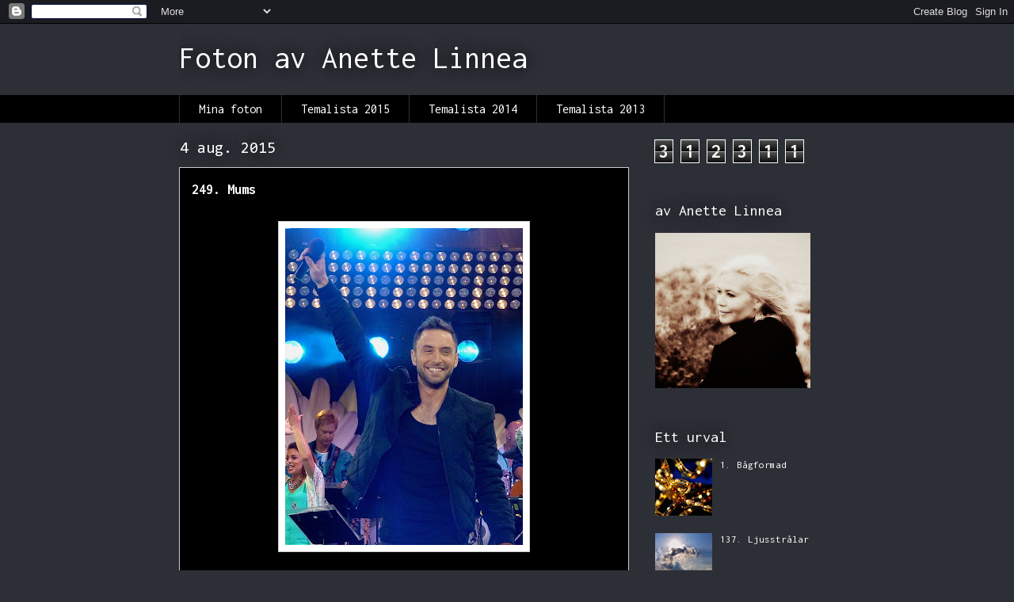

--- FILE ---
content_type: text/html; charset=UTF-8
request_url: http://anettes365foton.blogspot.com/2015/08/249-mums.html
body_size: 18220
content:
<!DOCTYPE html>
<html class='v2' dir='ltr' lang='sv'>
<head>
<link href='https://www.blogger.com/static/v1/widgets/335934321-css_bundle_v2.css' rel='stylesheet' type='text/css'/>
<meta content='width=1100' name='viewport'/>
<meta content='text/html; charset=UTF-8' http-equiv='Content-Type'/>
<meta content='blogger' name='generator'/>
<link href='http://anettes365foton.blogspot.com/favicon.ico' rel='icon' type='image/x-icon'/>
<link href='http://anettes365foton.blogspot.com/2015/08/249-mums.html' rel='canonical'/>
<link rel="alternate" type="application/atom+xml" title="Foton av Anette Linnea - Atom" href="http://anettes365foton.blogspot.com/feeds/posts/default" />
<link rel="alternate" type="application/rss+xml" title="Foton av Anette Linnea - RSS" href="http://anettes365foton.blogspot.com/feeds/posts/default?alt=rss" />
<link rel="service.post" type="application/atom+xml" title="Foton av Anette Linnea - Atom" href="https://www.blogger.com/feeds/5908447187137654445/posts/default" />

<link rel="alternate" type="application/atom+xml" title="Foton av Anette Linnea - Atom" href="http://anettes365foton.blogspot.com/feeds/3542514490466348252/comments/default" />
<!--Can't find substitution for tag [blog.ieCssRetrofitLinks]-->
<link href='https://blogger.googleusercontent.com/img/b/R29vZ2xl/AVvXsEimXAaGgFq4SLR_6owthfxSKfrTd3SdLNXWPbr4Dbgq8HQQDG6BSS1FPtM9vCoFZ3Ovw8iRs3H0sx5E9dLtEFCJg53RdZnI9icWJDqBMEtdS-_Yjmi841X4J8xM43d7EluCn9rhdNlfjTZR/s400/P1100397.jpg' rel='image_src'/>
<meta content='http://anettes365foton.blogspot.com/2015/08/249-mums.html' property='og:url'/>
<meta content='249. Mums' property='og:title'/>
<meta content='    ' property='og:description'/>
<meta content='https://blogger.googleusercontent.com/img/b/R29vZ2xl/AVvXsEimXAaGgFq4SLR_6owthfxSKfrTd3SdLNXWPbr4Dbgq8HQQDG6BSS1FPtM9vCoFZ3Ovw8iRs3H0sx5E9dLtEFCJg53RdZnI9icWJDqBMEtdS-_Yjmi841X4J8xM43d7EluCn9rhdNlfjTZR/w1200-h630-p-k-no-nu/P1100397.jpg' property='og:image'/>
<title>Foton av Anette Linnea: 249. Mums</title>
<style type='text/css'>@font-face{font-family:'Consolas';font-style:normal;font-weight:400;font-display:swap;src:url(//fonts.gstatic.com/l/font?kit=X7nm4bA-A_-9jbjWaza9xMnLGADx&skey=3d1eb1871fcc58a1&v=v20)format('woff2');unicode-range:U+0000-00FF,U+0131,U+0152-0153,U+02BB-02BC,U+02C6,U+02DA,U+02DC,U+0304,U+0308,U+0329,U+2000-206F,U+20AC,U+2122,U+2191,U+2193,U+2212,U+2215,U+FEFF,U+FFFD;}@font-face{font-family:'Inconsolata';font-style:normal;font-weight:400;font-stretch:100%;font-display:swap;src:url(//fonts.gstatic.com/s/inconsolata/v37/QlddNThLqRwH-OJ1UHjlKENVzkWGVkL3GZQmAwLyxq15IDhunJ_o.woff2)format('woff2');unicode-range:U+0102-0103,U+0110-0111,U+0128-0129,U+0168-0169,U+01A0-01A1,U+01AF-01B0,U+0300-0301,U+0303-0304,U+0308-0309,U+0323,U+0329,U+1EA0-1EF9,U+20AB;}@font-face{font-family:'Inconsolata';font-style:normal;font-weight:400;font-stretch:100%;font-display:swap;src:url(//fonts.gstatic.com/s/inconsolata/v37/QlddNThLqRwH-OJ1UHjlKENVzkWGVkL3GZQmAwLyx615IDhunJ_o.woff2)format('woff2');unicode-range:U+0100-02BA,U+02BD-02C5,U+02C7-02CC,U+02CE-02D7,U+02DD-02FF,U+0304,U+0308,U+0329,U+1D00-1DBF,U+1E00-1E9F,U+1EF2-1EFF,U+2020,U+20A0-20AB,U+20AD-20C0,U+2113,U+2C60-2C7F,U+A720-A7FF;}@font-face{font-family:'Inconsolata';font-style:normal;font-weight:400;font-stretch:100%;font-display:swap;src:url(//fonts.gstatic.com/s/inconsolata/v37/QlddNThLqRwH-OJ1UHjlKENVzkWGVkL3GZQmAwLyya15IDhunA.woff2)format('woff2');unicode-range:U+0000-00FF,U+0131,U+0152-0153,U+02BB-02BC,U+02C6,U+02DA,U+02DC,U+0304,U+0308,U+0329,U+2000-206F,U+20AC,U+2122,U+2191,U+2193,U+2212,U+2215,U+FEFF,U+FFFD;}@font-face{font-family:'Inconsolata';font-style:normal;font-weight:700;font-stretch:100%;font-display:swap;src:url(//fonts.gstatic.com/s/inconsolata/v37/QlddNThLqRwH-OJ1UHjlKENVzkWGVkL3GZQmAwLyxq15IDhunJ_o.woff2)format('woff2');unicode-range:U+0102-0103,U+0110-0111,U+0128-0129,U+0168-0169,U+01A0-01A1,U+01AF-01B0,U+0300-0301,U+0303-0304,U+0308-0309,U+0323,U+0329,U+1EA0-1EF9,U+20AB;}@font-face{font-family:'Inconsolata';font-style:normal;font-weight:700;font-stretch:100%;font-display:swap;src:url(//fonts.gstatic.com/s/inconsolata/v37/QlddNThLqRwH-OJ1UHjlKENVzkWGVkL3GZQmAwLyx615IDhunJ_o.woff2)format('woff2');unicode-range:U+0100-02BA,U+02BD-02C5,U+02C7-02CC,U+02CE-02D7,U+02DD-02FF,U+0304,U+0308,U+0329,U+1D00-1DBF,U+1E00-1E9F,U+1EF2-1EFF,U+2020,U+20A0-20AB,U+20AD-20C0,U+2113,U+2C60-2C7F,U+A720-A7FF;}@font-face{font-family:'Inconsolata';font-style:normal;font-weight:700;font-stretch:100%;font-display:swap;src:url(//fonts.gstatic.com/s/inconsolata/v37/QlddNThLqRwH-OJ1UHjlKENVzkWGVkL3GZQmAwLyya15IDhunA.woff2)format('woff2');unicode-range:U+0000-00FF,U+0131,U+0152-0153,U+02BB-02BC,U+02C6,U+02DA,U+02DC,U+0304,U+0308,U+0329,U+2000-206F,U+20AC,U+2122,U+2191,U+2193,U+2212,U+2215,U+FEFF,U+FFFD;}</style>
<style id='page-skin-1' type='text/css'><!--
/*
-----------------------------------------------
Blogger Template Style
Name:     Awesome Inc.
Designer: Tina Chen
URL:      tinachen.org
----------------------------------------------- */
/* Content
----------------------------------------------- */
body {
font: normal normal 13px 'Courier New', Courier, FreeMono, monospace;
color: #ffffff;
background: #2d2f37 none repeat scroll top left;
}
html body .content-outer {
min-width: 0;
max-width: 100%;
width: 100%;
}
a:link {
text-decoration: none;
color: #28a8e1;
}
a:visited {
text-decoration: none;
color: #005582;
}
a:hover {
text-decoration: underline;
color: #28a8e1;
}
.body-fauxcolumn-outer .cap-top {
position: absolute;
z-index: 1;
height: 276px;
width: 100%;
background: transparent none repeat-x scroll top left;
_background-image: none;
}
/* Columns
----------------------------------------------- */
.content-inner {
padding: 0;
}
.header-inner .section {
margin: 0 16px;
}
.tabs-inner .section {
margin: 0 16px;
}
.main-inner {
padding-top: 55px;
}
.main-inner .column-center-inner,
.main-inner .column-left-inner,
.main-inner .column-right-inner {
padding: 0 5px;
}
*+html body .main-inner .column-center-inner {
margin-top: -55px;
}
#layout .main-inner .column-center-inner {
margin-top: 0;
}
/* Header
----------------------------------------------- */
.header-outer {
margin: 0 0 15px 0;
background: transparent none repeat scroll 0 0;
}
.Header h1 {
font: normal normal 40px Inconsolata;
color: #ffffff;
text-shadow: 0 0 20px #000000;
}
.Header h1 a {
color: #ffffff;
}
.Header .description {
font: normal normal 18px Inconsolata;
color: #ffffff;
}
.header-inner .Header .titlewrapper,
.header-inner .Header .descriptionwrapper {
padding-left: 0;
padding-right: 0;
margin-bottom: 0;
}
.header-inner .Header .titlewrapper {
padding-top: 22px;
}
/* Tabs
----------------------------------------------- */
.tabs-outer {
overflow: hidden;
position: relative;
background: #000000 url(//www.blogblog.com/1kt/awesomeinc/tabs_gradient_light.png) repeat scroll 0 0;
}
#layout .tabs-outer {
overflow: visible;
}
.tabs-cap-top, .tabs-cap-bottom {
position: absolute;
width: 100%;
border-top: 1px solid #2d2f37;
}
.tabs-cap-bottom {
bottom: 0;
}
.tabs-inner .widget li a {
display: inline-block;
margin: 0;
padding: .6em 1.5em;
font: normal normal 16px Inconsolata;
color: #ffffff;
border-top: 1px solid #2d2f37;
border-bottom: 1px solid #2d2f37;
border-left: 1px solid #2d2f37;
height: 16px;
line-height: 16px;
}
.tabs-inner .widget li:last-child a {
border-right: 1px solid #2d2f37;
}
.tabs-inner .widget li.selected a, .tabs-inner .widget li a:hover {
background: #2d2f37 url(//www.blogblog.com/1kt/awesomeinc/tabs_gradient_light.png) repeat-x scroll 0 -100px;
color: #ffffff;
}
/* Headings
----------------------------------------------- */
h2 {
font: normal normal 20px Inconsolata;
color: #ffffff;
}
/* Widgets
----------------------------------------------- */
.main-inner .section {
margin: 0 27px;
padding: 0;
}
.main-inner .column-left-outer,
.main-inner .column-right-outer {
margin-top: -3.3em;
}
#layout .main-inner .column-left-outer,
#layout .main-inner .column-right-outer {
margin-top: 0;
}
.main-inner .column-left-inner,
.main-inner .column-right-inner {
background: transparent none repeat 0 0;
-moz-box-shadow: 0 0 0 rgba(0, 0, 0, .2);
-webkit-box-shadow: 0 0 0 rgba(0, 0, 0, .2);
-goog-ms-box-shadow: 0 0 0 rgba(0, 0, 0, .2);
box-shadow: 0 0 0 rgba(0, 0, 0, .2);
-moz-border-radius: 0;
-webkit-border-radius: 0;
-goog-ms-border-radius: 0;
border-radius: 0;
}
#layout .main-inner .column-left-inner,
#layout .main-inner .column-right-inner {
margin-top: 0;
}
.sidebar .widget {
font: normal normal 13px Inconsolata;
color: #ffffff;
}
.sidebar .widget a:link {
color: #ffffff;
}
.sidebar .widget a:visited {
color: #cccccc;
}
.sidebar .widget a:hover {
color: #8ce0f5;
}
.sidebar .widget h2 {
text-shadow: 0 0 20px #000000;
}
.main-inner .widget {
background-color: transparent;
border: 1px solid transparent;
padding: 0 0 15px;
margin: 20px -16px;
-moz-box-shadow: 0 0 0 rgba(0, 0, 0, .2);
-webkit-box-shadow: 0 0 0 rgba(0, 0, 0, .2);
-goog-ms-box-shadow: 0 0 0 rgba(0, 0, 0, .2);
box-shadow: 0 0 0 rgba(0, 0, 0, .2);
-moz-border-radius: 0;
-webkit-border-radius: 0;
-goog-ms-border-radius: 0;
border-radius: 0;
}
.main-inner .widget h2 {
margin: 0 -0;
padding: .6em 0 .5em;
border-bottom: 1px solid transparent;
}
.footer-inner .widget h2 {
padding: 0 0 .4em;
border-bottom: 1px solid transparent;
}
.main-inner .widget h2 + div, .footer-inner .widget h2 + div {
border-top: 0 solid transparent;
padding-top: 8px;
}
.main-inner .widget .widget-content {
margin: 0 -0;
padding: 7px 0 0;
}
.main-inner .widget ul, .main-inner .widget #ArchiveList ul.flat {
margin: -8px -15px 0;
padding: 0;
list-style: none;
}
.main-inner .widget #ArchiveList {
margin: -8px 0 0;
}
.main-inner .widget ul li, .main-inner .widget #ArchiveList ul.flat li {
padding: .5em 15px;
text-indent: 0;
color: #ffffff;
border-top: 0 solid transparent;
border-bottom: 1px solid transparent;
}
.main-inner .widget #ArchiveList ul li {
padding-top: .25em;
padding-bottom: .25em;
}
.main-inner .widget ul li:first-child, .main-inner .widget #ArchiveList ul.flat li:first-child {
border-top: none;
}
.main-inner .widget ul li:last-child, .main-inner .widget #ArchiveList ul.flat li:last-child {
border-bottom: none;
}
.post-body {
position: relative;
}
.main-inner .widget .post-body ul {
padding: 0 2.5em;
margin: .5em 0;
list-style: disc;
}
.main-inner .widget .post-body ul li {
padding: 0.25em 0;
margin-bottom: .25em;
color: #ffffff;
border: none;
}
.footer-inner .widget ul {
padding: 0;
list-style: none;
}
.widget .zippy {
color: #ffffff;
}
/* Posts
----------------------------------------------- */
body .main-inner .Blog {
padding: 0;
margin-bottom: 1em;
background-color: transparent;
border: none;
-moz-box-shadow: 0 0 0 rgba(0, 0, 0, 0);
-webkit-box-shadow: 0 0 0 rgba(0, 0, 0, 0);
-goog-ms-box-shadow: 0 0 0 rgba(0, 0, 0, 0);
box-shadow: 0 0 0 rgba(0, 0, 0, 0);
}
.main-inner .section:last-child .Blog:last-child {
padding: 0;
margin-bottom: 1em;
}
.main-inner .widget h2.date-header {
margin: 0 -15px 1px;
padding: 0 0 0 0;
font: normal normal 20px Consolas;
color: #ffffff;
background: transparent none no-repeat fixed center center;
border-top: 0 solid transparent;
border-bottom: 1px solid transparent;
-moz-border-radius-topleft: 0;
-moz-border-radius-topright: 0;
-webkit-border-top-left-radius: 0;
-webkit-border-top-right-radius: 0;
border-top-left-radius: 0;
border-top-right-radius: 0;
position: absolute;
bottom: 100%;
left: 0;
text-shadow: 0 0 20px #000000;
}
.main-inner .widget h2.date-header span {
font: normal normal 20px Consolas;
display: block;
padding: .5em 15px;
border-left: 0 solid transparent;
border-right: 0 solid transparent;
}
.date-outer {
position: relative;
margin: 55px 0 20px;
padding: 0 15px;
background-color: #000000;
border: 1px solid #cccccc;
-moz-box-shadow: 0 0 0 rgba(0, 0, 0, .2);
-webkit-box-shadow: 0 0 0 rgba(0, 0, 0, .2);
-goog-ms-box-shadow: 0 0 0 rgba(0, 0, 0, .2);
box-shadow: 0 0 0 rgba(0, 0, 0, .2);
-moz-border-radius: 0;
-webkit-border-radius: 0;
-goog-ms-border-radius: 0;
border-radius: 0;
}
.date-outer:first-child {
margin-top: 0;
}
.date-outer:last-child {
margin-bottom: 0;
-moz-border-radius-bottomleft: 0;
-moz-border-radius-bottomright: 0;
-webkit-border-bottom-left-radius: 0;
-webkit-border-bottom-right-radius: 0;
-goog-ms-border-bottom-left-radius: 0;
-goog-ms-border-bottom-right-radius: 0;
border-bottom-left-radius: 0;
border-bottom-right-radius: 0;
}
.date-posts {
margin: 0 -0;
padding: 0 0;
clear: both;
}
.post-outer, .inline-ad {
border-top: 1px solid #ffffff;
margin: 0 -0;
padding: 15px 0;
}
.post-outer {
padding-bottom: 10px;
}
.post-outer:first-child {
padding-top: 10px;
border-top: none;
}
.post-outer:last-child, .inline-ad:last-child {
border-bottom: none;
}
.post-body {
position: relative;
}
.post-body img {
padding: 8px;
background: #ffffff;
border: 1px solid #cccccc;
-moz-box-shadow: 0 0 20px rgba(0, 0, 0, .2);
-webkit-box-shadow: 0 0 20px rgba(0, 0, 0, .2);
box-shadow: 0 0 20px rgba(0, 0, 0, .2);
-moz-border-radius: 0;
-webkit-border-radius: 0;
border-radius: 0;
}
h3.post-title, h4 {
font: normal bold 18px Inconsolata;
color: #ffffff;
}
h3.post-title a {
font: normal bold 18px Inconsolata;
color: #ffffff;
}
h3.post-title a:hover {
color: #28a8e1;
text-decoration: underline;
}
.post-header {
margin: 0 0 1em;
}
.post-body {
line-height: 1.4;
}
.post-outer h2 {
color: #ffffff;
}
.post-footer {
margin: 1.5em 0 0;
}
#blog-pager {
padding: 15px;
font-size: 120%;
background-color: transparent;
border: 1px solid transparent;
-moz-box-shadow: 0 0 0 rgba(0, 0, 0, .2);
-webkit-box-shadow: 0 0 0 rgba(0, 0, 0, .2);
-goog-ms-box-shadow: 0 0 0 rgba(0, 0, 0, .2);
box-shadow: 0 0 0 rgba(0, 0, 0, .2);
-moz-border-radius: 0;
-webkit-border-radius: 0;
-goog-ms-border-radius: 0;
border-radius: 0;
-moz-border-radius-topleft: 0;
-moz-border-radius-topright: 0;
-webkit-border-top-left-radius: 0;
-webkit-border-top-right-radius: 0;
-goog-ms-border-top-left-radius: 0;
-goog-ms-border-top-right-radius: 0;
border-top-left-radius: 0;
border-top-right-radius-topright: 0;
margin-top: 0;
}
.blog-feeds, .post-feeds {
margin: 1em 0;
text-align: center;
color: #ffffff;
}
.blog-feeds a, .post-feeds a {
color: #28a8e1;
}
.blog-feeds a:visited, .post-feeds a:visited {
color: #005582;
}
.blog-feeds a:hover, .post-feeds a:hover {
color: #28a8e1;
}
.post-outer .comments {
margin-top: 2em;
}
/* Comments
----------------------------------------------- */
.comments .comments-content .icon.blog-author {
background-repeat: no-repeat;
background-image: url([data-uri]);
}
.comments .comments-content .loadmore a {
border-top: 1px solid #2d2f37;
border-bottom: 1px solid #2d2f37;
}
.comments .continue {
border-top: 2px solid #2d2f37;
}
/* Footer
----------------------------------------------- */
.footer-outer {
margin: -0 0 -1px;
padding: 0 0 0;
color: #ffffff;
overflow: hidden;
}
.footer-fauxborder-left {
border-top: 1px solid transparent;
background: transparent none repeat scroll 0 0;
-moz-box-shadow: 0 0 0 rgba(0, 0, 0, .2);
-webkit-box-shadow: 0 0 0 rgba(0, 0, 0, .2);
-goog-ms-box-shadow: 0 0 0 rgba(0, 0, 0, .2);
box-shadow: 0 0 0 rgba(0, 0, 0, .2);
margin: 0 -0;
}
/* Mobile
----------------------------------------------- */
body.mobile {
background-size: auto;
}
.mobile .body-fauxcolumn-outer {
background: transparent none repeat scroll top left;
}
*+html body.mobile .main-inner .column-center-inner {
margin-top: 0;
}
.mobile .main-inner .widget {
padding: 0 0 15px;
}
.mobile .main-inner .widget h2 + div,
.mobile .footer-inner .widget h2 + div {
border-top: none;
padding-top: 0;
}
.mobile .footer-inner .widget h2 {
padding: 0.5em 0;
border-bottom: none;
}
.mobile .main-inner .widget .widget-content {
margin: 0;
padding: 7px 0 0;
}
.mobile .main-inner .widget ul,
.mobile .main-inner .widget #ArchiveList ul.flat {
margin: 0 -15px 0;
}
.mobile .main-inner .widget h2.date-header {
left: 0;
}
.mobile .date-header span {
padding: 0.4em 0;
}
.mobile .date-outer:first-child {
margin-bottom: 0;
border: 1px solid #cccccc;
-moz-border-radius-topleft: 0;
-moz-border-radius-topright: 0;
-webkit-border-top-left-radius: 0;
-webkit-border-top-right-radius: 0;
-goog-ms-border-top-left-radius: 0;
-goog-ms-border-top-right-radius: 0;
border-top-left-radius: 0;
border-top-right-radius: 0;
}
.mobile .date-outer {
border-color: #cccccc;
border-width: 0 1px 1px;
}
.mobile .date-outer:last-child {
margin-bottom: 0;
}
.mobile .main-inner {
padding: 0;
}
.mobile .header-inner .section {
margin: 0;
}
.mobile .post-outer, .mobile .inline-ad {
padding: 5px 0;
}
.mobile .tabs-inner .section {
margin: 0 10px;
}
.mobile .main-inner .widget h2 {
margin: 0;
padding: 0;
}
.mobile .main-inner .widget h2.date-header span {
padding: 0;
}
.mobile .main-inner .widget .widget-content {
margin: 0;
padding: 7px 0 0;
}
.mobile #blog-pager {
border: 1px solid transparent;
background: transparent none repeat scroll 0 0;
}
.mobile .main-inner .column-left-inner,
.mobile .main-inner .column-right-inner {
background: transparent none repeat 0 0;
-moz-box-shadow: none;
-webkit-box-shadow: none;
-goog-ms-box-shadow: none;
box-shadow: none;
}
.mobile .date-posts {
margin: 0;
padding: 0;
}
.mobile .footer-fauxborder-left {
margin: 0;
border-top: inherit;
}
.mobile .main-inner .section:last-child .Blog:last-child {
margin-bottom: 0;
}
.mobile-index-contents {
color: #ffffff;
}
.mobile .mobile-link-button {
background: #28a8e1 url(//www.blogblog.com/1kt/awesomeinc/tabs_gradient_light.png) repeat scroll 0 0;
}
.mobile-link-button a:link, .mobile-link-button a:visited {
color: #ffffff;
}
.mobile .tabs-inner .PageList .widget-content {
background: transparent;
border-top: 1px solid;
border-color: #2d2f37;
color: #ffffff;
}
.mobile .tabs-inner .PageList .widget-content .pagelist-arrow {
border-left: 1px solid #2d2f37;
}

--></style>
<style id='template-skin-1' type='text/css'><!--
body {
min-width: 860px;
}
.content-outer, .content-fauxcolumn-outer, .region-inner {
min-width: 860px;
max-width: 860px;
_width: 860px;
}
.main-inner .columns {
padding-left: 0px;
padding-right: 260px;
}
.main-inner .fauxcolumn-center-outer {
left: 0px;
right: 260px;
/* IE6 does not respect left and right together */
_width: expression(this.parentNode.offsetWidth -
parseInt("0px") -
parseInt("260px") + 'px');
}
.main-inner .fauxcolumn-left-outer {
width: 0px;
}
.main-inner .fauxcolumn-right-outer {
width: 260px;
}
.main-inner .column-left-outer {
width: 0px;
right: 100%;
margin-left: -0px;
}
.main-inner .column-right-outer {
width: 260px;
margin-right: -260px;
}
#layout {
min-width: 0;
}
#layout .content-outer {
min-width: 0;
width: 800px;
}
#layout .region-inner {
min-width: 0;
width: auto;
}
body#layout div.add_widget {
padding: 8px;
}
body#layout div.add_widget a {
margin-left: 32px;
}
--></style>
<link href='https://www.blogger.com/dyn-css/authorization.css?targetBlogID=5908447187137654445&amp;zx=cabd67b9-c717-4491-add5-110b310448df' media='none' onload='if(media!=&#39;all&#39;)media=&#39;all&#39;' rel='stylesheet'/><noscript><link href='https://www.blogger.com/dyn-css/authorization.css?targetBlogID=5908447187137654445&amp;zx=cabd67b9-c717-4491-add5-110b310448df' rel='stylesheet'/></noscript>
<meta name='google-adsense-platform-account' content='ca-host-pub-1556223355139109'/>
<meta name='google-adsense-platform-domain' content='blogspot.com'/>

</head>
<body class='loading variant-icy'>
<div class='navbar section' id='navbar' name='Navbar'><div class='widget Navbar' data-version='1' id='Navbar1'><script type="text/javascript">
    function setAttributeOnload(object, attribute, val) {
      if(window.addEventListener) {
        window.addEventListener('load',
          function(){ object[attribute] = val; }, false);
      } else {
        window.attachEvent('onload', function(){ object[attribute] = val; });
      }
    }
  </script>
<div id="navbar-iframe-container"></div>
<script type="text/javascript" src="https://apis.google.com/js/platform.js"></script>
<script type="text/javascript">
      gapi.load("gapi.iframes:gapi.iframes.style.bubble", function() {
        if (gapi.iframes && gapi.iframes.getContext) {
          gapi.iframes.getContext().openChild({
              url: 'https://www.blogger.com/navbar/5908447187137654445?po\x3d3542514490466348252\x26origin\x3dhttp://anettes365foton.blogspot.com',
              where: document.getElementById("navbar-iframe-container"),
              id: "navbar-iframe"
          });
        }
      });
    </script><script type="text/javascript">
(function() {
var script = document.createElement('script');
script.type = 'text/javascript';
script.src = '//pagead2.googlesyndication.com/pagead/js/google_top_exp.js';
var head = document.getElementsByTagName('head')[0];
if (head) {
head.appendChild(script);
}})();
</script>
</div></div>
<div class='body-fauxcolumns'>
<div class='fauxcolumn-outer body-fauxcolumn-outer'>
<div class='cap-top'>
<div class='cap-left'></div>
<div class='cap-right'></div>
</div>
<div class='fauxborder-left'>
<div class='fauxborder-right'></div>
<div class='fauxcolumn-inner'>
</div>
</div>
<div class='cap-bottom'>
<div class='cap-left'></div>
<div class='cap-right'></div>
</div>
</div>
</div>
<div class='content'>
<div class='content-fauxcolumns'>
<div class='fauxcolumn-outer content-fauxcolumn-outer'>
<div class='cap-top'>
<div class='cap-left'></div>
<div class='cap-right'></div>
</div>
<div class='fauxborder-left'>
<div class='fauxborder-right'></div>
<div class='fauxcolumn-inner'>
</div>
</div>
<div class='cap-bottom'>
<div class='cap-left'></div>
<div class='cap-right'></div>
</div>
</div>
</div>
<div class='content-outer'>
<div class='content-cap-top cap-top'>
<div class='cap-left'></div>
<div class='cap-right'></div>
</div>
<div class='fauxborder-left content-fauxborder-left'>
<div class='fauxborder-right content-fauxborder-right'></div>
<div class='content-inner'>
<header>
<div class='header-outer'>
<div class='header-cap-top cap-top'>
<div class='cap-left'></div>
<div class='cap-right'></div>
</div>
<div class='fauxborder-left header-fauxborder-left'>
<div class='fauxborder-right header-fauxborder-right'></div>
<div class='region-inner header-inner'>
<div class='header section' id='header' name='Rubrik'><div class='widget Header' data-version='1' id='Header1'>
<div id='header-inner'>
<div class='titlewrapper'>
<h1 class='title'>
<a href='http://anettes365foton.blogspot.com/'>
Foton av Anette Linnea
</a>
</h1>
</div>
<div class='descriptionwrapper'>
<p class='description'><span>
</span></p>
</div>
</div>
</div></div>
</div>
</div>
<div class='header-cap-bottom cap-bottom'>
<div class='cap-left'></div>
<div class='cap-right'></div>
</div>
</div>
</header>
<div class='tabs-outer'>
<div class='tabs-cap-top cap-top'>
<div class='cap-left'></div>
<div class='cap-right'></div>
</div>
<div class='fauxborder-left tabs-fauxborder-left'>
<div class='fauxborder-right tabs-fauxborder-right'></div>
<div class='region-inner tabs-inner'>
<div class='tabs section' id='crosscol' name='Alla kolumner'><div class='widget PageList' data-version='1' id='PageList1'>
<h2>Sidor</h2>
<div class='widget-content'>
<ul>
<li>
<a href='http://anettes365foton.blogspot.com/'>Mina foton</a>
</li>
<li>
<a href='http://anettes365foton.blogspot.com/p/temalista-2015.html'>Temalista 2015</a>
</li>
<li>
<a href='http://anettes365foton.blogspot.com/p/temalista-2014.html'>Temalista 2014</a>
</li>
<li>
<a href='http://anettes365foton.blogspot.com/p/temalista.html'>Temalista 2013</a>
</li>
</ul>
<div class='clear'></div>
</div>
</div></div>
<div class='tabs no-items section' id='crosscol-overflow' name='Cross-Column 2'></div>
</div>
</div>
<div class='tabs-cap-bottom cap-bottom'>
<div class='cap-left'></div>
<div class='cap-right'></div>
</div>
</div>
<div class='main-outer'>
<div class='main-cap-top cap-top'>
<div class='cap-left'></div>
<div class='cap-right'></div>
</div>
<div class='fauxborder-left main-fauxborder-left'>
<div class='fauxborder-right main-fauxborder-right'></div>
<div class='region-inner main-inner'>
<div class='columns fauxcolumns'>
<div class='fauxcolumn-outer fauxcolumn-center-outer'>
<div class='cap-top'>
<div class='cap-left'></div>
<div class='cap-right'></div>
</div>
<div class='fauxborder-left'>
<div class='fauxborder-right'></div>
<div class='fauxcolumn-inner'>
</div>
</div>
<div class='cap-bottom'>
<div class='cap-left'></div>
<div class='cap-right'></div>
</div>
</div>
<div class='fauxcolumn-outer fauxcolumn-left-outer'>
<div class='cap-top'>
<div class='cap-left'></div>
<div class='cap-right'></div>
</div>
<div class='fauxborder-left'>
<div class='fauxborder-right'></div>
<div class='fauxcolumn-inner'>
</div>
</div>
<div class='cap-bottom'>
<div class='cap-left'></div>
<div class='cap-right'></div>
</div>
</div>
<div class='fauxcolumn-outer fauxcolumn-right-outer'>
<div class='cap-top'>
<div class='cap-left'></div>
<div class='cap-right'></div>
</div>
<div class='fauxborder-left'>
<div class='fauxborder-right'></div>
<div class='fauxcolumn-inner'>
</div>
</div>
<div class='cap-bottom'>
<div class='cap-left'></div>
<div class='cap-right'></div>
</div>
</div>
<!-- corrects IE6 width calculation -->
<div class='columns-inner'>
<div class='column-center-outer'>
<div class='column-center-inner'>
<div class='main section' id='main' name='Huvudsektion'><div class='widget Blog' data-version='1' id='Blog1'>
<div class='blog-posts hfeed'>

          <div class="date-outer">
        
<h2 class='date-header'><span>4 aug. 2015</span></h2>

          <div class="date-posts">
        
<div class='post-outer'>
<div class='post hentry uncustomized-post-template' itemprop='blogPost' itemscope='itemscope' itemtype='http://schema.org/BlogPosting'>
<meta content='https://blogger.googleusercontent.com/img/b/R29vZ2xl/AVvXsEimXAaGgFq4SLR_6owthfxSKfrTd3SdLNXWPbr4Dbgq8HQQDG6BSS1FPtM9vCoFZ3Ovw8iRs3H0sx5E9dLtEFCJg53RdZnI9icWJDqBMEtdS-_Yjmi841X4J8xM43d7EluCn9rhdNlfjTZR/s400/P1100397.jpg' itemprop='image_url'/>
<meta content='5908447187137654445' itemprop='blogId'/>
<meta content='3542514490466348252' itemprop='postId'/>
<a name='3542514490466348252'></a>
<h3 class='post-title entry-title' itemprop='name'>
249. Mums
</h3>
<div class='post-header'>
<div class='post-header-line-1'></div>
</div>
<div class='post-body entry-content' id='post-body-3542514490466348252' itemprop='description articleBody'>
<div class="separator" style="clear: both; text-align: center;">
<br /></div>
<div class="separator" style="clear: both; text-align: center;">
<a href="https://blogger.googleusercontent.com/img/b/R29vZ2xl/AVvXsEimXAaGgFq4SLR_6owthfxSKfrTd3SdLNXWPbr4Dbgq8HQQDG6BSS1FPtM9vCoFZ3Ovw8iRs3H0sx5E9dLtEFCJg53RdZnI9icWJDqBMEtdS-_Yjmi841X4J8xM43d7EluCn9rhdNlfjTZR/s1600/P1100397.jpg" imageanchor="1" style="margin-left: 1em; margin-right: 1em;"><img border="0" height="400" src="https://blogger.googleusercontent.com/img/b/R29vZ2xl/AVvXsEimXAaGgFq4SLR_6owthfxSKfrTd3SdLNXWPbr4Dbgq8HQQDG6BSS1FPtM9vCoFZ3Ovw8iRs3H0sx5E9dLtEFCJg53RdZnI9icWJDqBMEtdS-_Yjmi841X4J8xM43d7EluCn9rhdNlfjTZR/s400/P1100397.jpg" width="300" /></a></div>
<br />
<div style='clear: both;'></div>
</div>
<div class='post-footer'>
<div class='post-footer-line post-footer-line-1'>
<span class='post-author vcard'>
Upplagd av
<span class='fn' itemprop='author' itemscope='itemscope' itemtype='http://schema.org/Person'>
<meta content='https://www.blogger.com/profile/15780739025691047550' itemprop='url'/>
<a class='g-profile' href='https://www.blogger.com/profile/15780739025691047550' rel='author' title='author profile'>
<span itemprop='name'>Anette Linnea</span>
</a>
</span>
</span>
<span class='post-timestamp'>
kl.
<meta content='http://anettes365foton.blogspot.com/2015/08/249-mums.html' itemprop='url'/>
<a class='timestamp-link' href='http://anettes365foton.blogspot.com/2015/08/249-mums.html' rel='bookmark' title='permanent link'><abbr class='published' itemprop='datePublished' title='2015-08-04T00:35:00+02:00'>00:35</abbr></a>
</span>
<span class='post-comment-link'>
</span>
<span class='post-icons'>
<span class='item-control blog-admin pid-10122790'>
<a href='https://www.blogger.com/post-edit.g?blogID=5908447187137654445&postID=3542514490466348252&from=pencil' title='Redigera inlägg'>
<img alt='' class='icon-action' height='18' src='https://resources.blogblog.com/img/icon18_edit_allbkg.gif' width='18'/>
</a>
</span>
</span>
<div class='post-share-buttons goog-inline-block'>
<a class='goog-inline-block share-button sb-email' href='https://www.blogger.com/share-post.g?blogID=5908447187137654445&postID=3542514490466348252&target=email' target='_blank' title='Skicka med e-post'><span class='share-button-link-text'>Skicka med e-post</span></a><a class='goog-inline-block share-button sb-blog' href='https://www.blogger.com/share-post.g?blogID=5908447187137654445&postID=3542514490466348252&target=blog' onclick='window.open(this.href, "_blank", "height=270,width=475"); return false;' target='_blank' title='BlogThis!'><span class='share-button-link-text'>BlogThis!</span></a><a class='goog-inline-block share-button sb-twitter' href='https://www.blogger.com/share-post.g?blogID=5908447187137654445&postID=3542514490466348252&target=twitter' target='_blank' title='Dela på X'><span class='share-button-link-text'>Dela på X</span></a><a class='goog-inline-block share-button sb-facebook' href='https://www.blogger.com/share-post.g?blogID=5908447187137654445&postID=3542514490466348252&target=facebook' onclick='window.open(this.href, "_blank", "height=430,width=640"); return false;' target='_blank' title='Dela på Facebook'><span class='share-button-link-text'>Dela på Facebook</span></a><a class='goog-inline-block share-button sb-pinterest' href='https://www.blogger.com/share-post.g?blogID=5908447187137654445&postID=3542514490466348252&target=pinterest' target='_blank' title='Dela på Pinterest'><span class='share-button-link-text'>Dela på Pinterest</span></a>
</div>
</div>
<div class='post-footer-line post-footer-line-2'>
<span class='post-labels'>
Etiketter:
<a href='http://anettes365foton.blogspot.com/search/label/365foton2015' rel='tag'>365foton2015</a>,
<a href='http://anettes365foton.blogspot.com/search/label/mums' rel='tag'>mums</a>
</span>
</div>
<div class='post-footer-line post-footer-line-3'>
<span class='post-location'>
</span>
</div>
</div>
</div>
<div class='comments' id='comments'>
<a name='comments'></a>
<h4>16 kommentarer:</h4>
<div class='comments-content'>
<script async='async' src='' type='text/javascript'></script>
<script type='text/javascript'>
    (function() {
      var items = null;
      var msgs = null;
      var config = {};

// <![CDATA[
      var cursor = null;
      if (items && items.length > 0) {
        cursor = parseInt(items[items.length - 1].timestamp) + 1;
      }

      var bodyFromEntry = function(entry) {
        var text = (entry &&
                    ((entry.content && entry.content.$t) ||
                     (entry.summary && entry.summary.$t))) ||
            '';
        if (entry && entry.gd$extendedProperty) {
          for (var k in entry.gd$extendedProperty) {
            if (entry.gd$extendedProperty[k].name == 'blogger.contentRemoved') {
              return '<span class="deleted-comment">' + text + '</span>';
            }
          }
        }
        return text;
      }

      var parse = function(data) {
        cursor = null;
        var comments = [];
        if (data && data.feed && data.feed.entry) {
          for (var i = 0, entry; entry = data.feed.entry[i]; i++) {
            var comment = {};
            // comment ID, parsed out of the original id format
            var id = /blog-(\d+).post-(\d+)/.exec(entry.id.$t);
            comment.id = id ? id[2] : null;
            comment.body = bodyFromEntry(entry);
            comment.timestamp = Date.parse(entry.published.$t) + '';
            if (entry.author && entry.author.constructor === Array) {
              var auth = entry.author[0];
              if (auth) {
                comment.author = {
                  name: (auth.name ? auth.name.$t : undefined),
                  profileUrl: (auth.uri ? auth.uri.$t : undefined),
                  avatarUrl: (auth.gd$image ? auth.gd$image.src : undefined)
                };
              }
            }
            if (entry.link) {
              if (entry.link[2]) {
                comment.link = comment.permalink = entry.link[2].href;
              }
              if (entry.link[3]) {
                var pid = /.*comments\/default\/(\d+)\?.*/.exec(entry.link[3].href);
                if (pid && pid[1]) {
                  comment.parentId = pid[1];
                }
              }
            }
            comment.deleteclass = 'item-control blog-admin';
            if (entry.gd$extendedProperty) {
              for (var k in entry.gd$extendedProperty) {
                if (entry.gd$extendedProperty[k].name == 'blogger.itemClass') {
                  comment.deleteclass += ' ' + entry.gd$extendedProperty[k].value;
                } else if (entry.gd$extendedProperty[k].name == 'blogger.displayTime') {
                  comment.displayTime = entry.gd$extendedProperty[k].value;
                }
              }
            }
            comments.push(comment);
          }
        }
        return comments;
      };

      var paginator = function(callback) {
        if (hasMore()) {
          var url = config.feed + '?alt=json&v=2&orderby=published&reverse=false&max-results=50';
          if (cursor) {
            url += '&published-min=' + new Date(cursor).toISOString();
          }
          window.bloggercomments = function(data) {
            var parsed = parse(data);
            cursor = parsed.length < 50 ? null
                : parseInt(parsed[parsed.length - 1].timestamp) + 1
            callback(parsed);
            window.bloggercomments = null;
          }
          url += '&callback=bloggercomments';
          var script = document.createElement('script');
          script.type = 'text/javascript';
          script.src = url;
          document.getElementsByTagName('head')[0].appendChild(script);
        }
      };
      var hasMore = function() {
        return !!cursor;
      };
      var getMeta = function(key, comment) {
        if ('iswriter' == key) {
          var matches = !!comment.author
              && comment.author.name == config.authorName
              && comment.author.profileUrl == config.authorUrl;
          return matches ? 'true' : '';
        } else if ('deletelink' == key) {
          return config.baseUri + '/comment/delete/'
               + config.blogId + '/' + comment.id;
        } else if ('deleteclass' == key) {
          return comment.deleteclass;
        }
        return '';
      };

      var replybox = null;
      var replyUrlParts = null;
      var replyParent = undefined;

      var onReply = function(commentId, domId) {
        if (replybox == null) {
          // lazily cache replybox, and adjust to suit this style:
          replybox = document.getElementById('comment-editor');
          if (replybox != null) {
            replybox.height = '250px';
            replybox.style.display = 'block';
            replyUrlParts = replybox.src.split('#');
          }
        }
        if (replybox && (commentId !== replyParent)) {
          replybox.src = '';
          document.getElementById(domId).insertBefore(replybox, null);
          replybox.src = replyUrlParts[0]
              + (commentId ? '&parentID=' + commentId : '')
              + '#' + replyUrlParts[1];
          replyParent = commentId;
        }
      };

      var hash = (window.location.hash || '#').substring(1);
      var startThread, targetComment;
      if (/^comment-form_/.test(hash)) {
        startThread = hash.substring('comment-form_'.length);
      } else if (/^c[0-9]+$/.test(hash)) {
        targetComment = hash.substring(1);
      }

      // Configure commenting API:
      var configJso = {
        'maxDepth': config.maxThreadDepth
      };
      var provider = {
        'id': config.postId,
        'data': items,
        'loadNext': paginator,
        'hasMore': hasMore,
        'getMeta': getMeta,
        'onReply': onReply,
        'rendered': true,
        'initComment': targetComment,
        'initReplyThread': startThread,
        'config': configJso,
        'messages': msgs
      };

      var render = function() {
        if (window.goog && window.goog.comments) {
          var holder = document.getElementById('comment-holder');
          window.goog.comments.render(holder, provider);
        }
      };

      // render now, or queue to render when library loads:
      if (window.goog && window.goog.comments) {
        render();
      } else {
        window.goog = window.goog || {};
        window.goog.comments = window.goog.comments || {};
        window.goog.comments.loadQueue = window.goog.comments.loadQueue || [];
        window.goog.comments.loadQueue.push(render);
      }
    })();
// ]]>
  </script>
<div id='comment-holder'>
<div class="comment-thread toplevel-thread"><ol id="top-ra"><li class="comment" id="c8927624803012437336"><div class="avatar-image-container"><img src="//blogger.googleusercontent.com/img/b/R29vZ2xl/AVvXsEinR4p1avTtz5GtGvx71ZkgKEcvcg9itZf0572wFzROOIpk1lQgmKNXlyzo_pW9Qy-SWuJkPDsfUxw7oBpUsEByNglZv9KKc2yqgjVvSxnxZRhhN1niRB1pQ-nfdUkA8b8/s45-c/6D15B012-89BE-46ED-AC01-21116D2F3BC5%2C+marie+effekt%2C+pixlr+%282%29.jpg" alt=""/></div><div class="comment-block"><div class="comment-header"><cite class="user"><a href="https://www.blogger.com/profile/15650124634216435731" rel="nofollow">Skrifvarstugan</a></cite><span class="icon user "></span><span class="datetime secondary-text"><a rel="nofollow" href="http://anettes365foton.blogspot.com/2015/08/249-mums.html?showComment=1438642994041#c8927624803012437336">4 augusti 2015 kl. 01:03</a></span></div><p class="comment-content">Jag håller med dig ! :)</p><span class="comment-actions secondary-text"><a class="comment-reply" target="_self" data-comment-id="8927624803012437336">Svara</a><span class="item-control blog-admin blog-admin pid-1268496181"><a target="_self" href="https://www.blogger.com/comment/delete/5908447187137654445/8927624803012437336">Radera</a></span></span></div><div class="comment-replies"><div id="c8927624803012437336-rt" class="comment-thread inline-thread hidden"><span class="thread-toggle thread-expanded"><span class="thread-arrow"></span><span class="thread-count"><a target="_self">Svar</a></span></span><ol id="c8927624803012437336-ra" class="thread-chrome thread-expanded"><div></div><div id="c8927624803012437336-continue" class="continue"><a class="comment-reply" target="_self" data-comment-id="8927624803012437336">Svara</a></div></ol></div></div><div class="comment-replybox-single" id="c8927624803012437336-ce"></div></li><li class="comment" id="c4836404633852347279"><div class="avatar-image-container"><img src="//resources.blogblog.com/img/blank.gif" alt=""/></div><div class="comment-block"><div class="comment-header"><cite class="user">Anonym</cite><span class="icon user "></span><span class="datetime secondary-text"><a rel="nofollow" href="http://anettes365foton.blogspot.com/2015/08/249-mums.html?showComment=1438668075617#c4836404633852347279">4 augusti 2015 kl. 08:01</a></span></div><p class="comment-content">Ha, ha, kul tolkning! :)</p><span class="comment-actions secondary-text"><a class="comment-reply" target="_self" data-comment-id="4836404633852347279">Svara</a><span class="item-control blog-admin blog-admin pid-72546479"><a target="_self" href="https://www.blogger.com/comment/delete/5908447187137654445/4836404633852347279">Radera</a></span></span></div><div class="comment-replies"><div id="c4836404633852347279-rt" class="comment-thread inline-thread hidden"><span class="thread-toggle thread-expanded"><span class="thread-arrow"></span><span class="thread-count"><a target="_self">Svar</a></span></span><ol id="c4836404633852347279-ra" class="thread-chrome thread-expanded"><div></div><div id="c4836404633852347279-continue" class="continue"><a class="comment-reply" target="_self" data-comment-id="4836404633852347279">Svara</a></div></ol></div></div><div class="comment-replybox-single" id="c4836404633852347279-ce"></div></li><li class="comment" id="c574461780675633758"><div class="avatar-image-container"><img src="//blogger.googleusercontent.com/img/b/R29vZ2xl/AVvXsEidxWNhyphenhyphenPTASJ5SYKSRcFlfkgc_JMx9BMFu27czo_5k7jVtWzyVTVu388QpaXp5IqFOM4jX-OclLZtrT2t50YQ5OXJfvLaz0fb_RV9APKlPEXXET138LwfPRUBWiRyD4g/s45-c/ametistskivling.JPG" alt=""/></div><div class="comment-block"><div class="comment-header"><cite class="user"><a href="https://www.blogger.com/profile/11688719781520422119" rel="nofollow">Anki</a></cite><span class="icon user "></span><span class="datetime secondary-text"><a rel="nofollow" href="http://anettes365foton.blogspot.com/2015/08/249-mums.html?showComment=1438668793315#c574461780675633758">4 augusti 2015 kl. 08:13</a></span></div><p class="comment-content">Härlig tolkning - Mums-Måns!  Fin bild!</p><span class="comment-actions secondary-text"><a class="comment-reply" target="_self" data-comment-id="574461780675633758">Svara</a><span class="item-control blog-admin blog-admin pid-1044722540"><a target="_self" href="https://www.blogger.com/comment/delete/5908447187137654445/574461780675633758">Radera</a></span></span></div><div class="comment-replies"><div id="c574461780675633758-rt" class="comment-thread inline-thread hidden"><span class="thread-toggle thread-expanded"><span class="thread-arrow"></span><span class="thread-count"><a target="_self">Svar</a></span></span><ol id="c574461780675633758-ra" class="thread-chrome thread-expanded"><div></div><div id="c574461780675633758-continue" class="continue"><a class="comment-reply" target="_self" data-comment-id="574461780675633758">Svara</a></div></ol></div></div><div class="comment-replybox-single" id="c574461780675633758-ce"></div></li><li class="comment" id="c3570557884445923961"><div class="avatar-image-container"><img src="//blogger.googleusercontent.com/img/b/R29vZ2xl/AVvXsEiTm2Nlf_2aKFnNVluY0basYFyWl8qSjok3Lr47F8RN9h-IhjNKMhOvlo90Rv_Olslwzc1Bo7pe2NXeWAu9AHukMPbltVW0crlh0B8oFIc3ogQvN36Nk6s8zjbhQMiF-Z8/s45-c/IMG_20180530_155716_270.jpg" alt=""/></div><div class="comment-block"><div class="comment-header"><cite class="user"><a href="https://www.blogger.com/profile/09525341334038298297" rel="nofollow">Eva Trillian</a></cite><span class="icon user "></span><span class="datetime secondary-text"><a rel="nofollow" href="http://anettes365foton.blogspot.com/2015/08/249-mums.html?showComment=1438670070408#c3570557884445923961">4 augusti 2015 kl. 08:34</a></span></div><p class="comment-content">Lite för söt - men visst ;)</p><span class="comment-actions secondary-text"><a class="comment-reply" target="_self" data-comment-id="3570557884445923961">Svara</a><span class="item-control blog-admin blog-admin pid-565190308"><a target="_self" href="https://www.blogger.com/comment/delete/5908447187137654445/3570557884445923961">Radera</a></span></span></div><div class="comment-replies"><div id="c3570557884445923961-rt" class="comment-thread inline-thread hidden"><span class="thread-toggle thread-expanded"><span class="thread-arrow"></span><span class="thread-count"><a target="_self">Svar</a></span></span><ol id="c3570557884445923961-ra" class="thread-chrome thread-expanded"><div></div><div id="c3570557884445923961-continue" class="continue"><a class="comment-reply" target="_self" data-comment-id="3570557884445923961">Svara</a></div></ol></div></div><div class="comment-replybox-single" id="c3570557884445923961-ce"></div></li><li class="comment" id="c7065637766976102299"><div class="avatar-image-container"><img src="//resources.blogblog.com/img/blank.gif" alt=""/></div><div class="comment-block"><div class="comment-header"><cite class="user">Anonym</cite><span class="icon user "></span><span class="datetime secondary-text"><a rel="nofollow" href="http://anettes365foton.blogspot.com/2015/08/249-mums.html?showComment=1438689660320#c7065637766976102299">4 augusti 2015 kl. 14:01</a></span></div><p class="comment-content">: ) vilken rolig tolkning! En härlig bild!</p><span class="comment-actions secondary-text"><a class="comment-reply" target="_self" data-comment-id="7065637766976102299">Svara</a><span class="item-control blog-admin blog-admin pid-72546479"><a target="_self" href="https://www.blogger.com/comment/delete/5908447187137654445/7065637766976102299">Radera</a></span></span></div><div class="comment-replies"><div id="c7065637766976102299-rt" class="comment-thread inline-thread hidden"><span class="thread-toggle thread-expanded"><span class="thread-arrow"></span><span class="thread-count"><a target="_self">Svar</a></span></span><ol id="c7065637766976102299-ra" class="thread-chrome thread-expanded"><div></div><div id="c7065637766976102299-continue" class="continue"><a class="comment-reply" target="_self" data-comment-id="7065637766976102299">Svara</a></div></ol></div></div><div class="comment-replybox-single" id="c7065637766976102299-ce"></div></li><li class="comment" id="c866989952418807402"><div class="avatar-image-container"><img src="//blogger.googleusercontent.com/img/b/R29vZ2xl/AVvXsEhbDrM_hA39_l2wiu7G7taw0O3hNO_B4jyzB6GY2pYGUqfCfNbc5iTEyPKE9nAOlKKiFfTPxCCvCXgf8g5F70OYUUnIAO_KqnmiiTRsRzNyL1r-Bvotutb1DKxpxAoNEAQ/s45-c/Blogger.jpeg" alt=""/></div><div class="comment-block"><div class="comment-header"><cite class="user"><a href="https://www.blogger.com/profile/12660454812263750198" rel="nofollow">Annette Olsson</a></cite><span class="icon user "></span><span class="datetime secondary-text"><a rel="nofollow" href="http://anettes365foton.blogspot.com/2015/08/249-mums.html?showComment=1438704378227#c866989952418807402">4 augusti 2015 kl. 18:06</a></span></div><p class="comment-content">Vilken toppen-tolkning :D</p><span class="comment-actions secondary-text"><a class="comment-reply" target="_self" data-comment-id="866989952418807402">Svara</a><span class="item-control blog-admin blog-admin pid-500237497"><a target="_self" href="https://www.blogger.com/comment/delete/5908447187137654445/866989952418807402">Radera</a></span></span></div><div class="comment-replies"><div id="c866989952418807402-rt" class="comment-thread inline-thread hidden"><span class="thread-toggle thread-expanded"><span class="thread-arrow"></span><span class="thread-count"><a target="_self">Svar</a></span></span><ol id="c866989952418807402-ra" class="thread-chrome thread-expanded"><div></div><div id="c866989952418807402-continue" class="continue"><a class="comment-reply" target="_self" data-comment-id="866989952418807402">Svara</a></div></ol></div></div><div class="comment-replybox-single" id="c866989952418807402-ce"></div></li><li class="comment" id="c3927499536596065057"><div class="avatar-image-container"><img src="//www.blogger.com/img/blogger_logo_round_35.png" alt=""/></div><div class="comment-block"><div class="comment-header"><cite class="user"><a href="https://www.blogger.com/profile/08284662504265591089" rel="nofollow">Agneta Månzon</a></cite><span class="icon user "></span><span class="datetime secondary-text"><a rel="nofollow" href="http://anettes365foton.blogspot.com/2015/08/249-mums.html?showComment=1438718196692#c3927499536596065057">4 augusti 2015 kl. 21:56</a></span></div><p class="comment-content">Rolig tolkning! Fin bild! :)</p><span class="comment-actions secondary-text"><a class="comment-reply" target="_self" data-comment-id="3927499536596065057">Svara</a><span class="item-control blog-admin blog-admin pid-1341938421"><a target="_self" href="https://www.blogger.com/comment/delete/5908447187137654445/3927499536596065057">Radera</a></span></span></div><div class="comment-replies"><div id="c3927499536596065057-rt" class="comment-thread inline-thread hidden"><span class="thread-toggle thread-expanded"><span class="thread-arrow"></span><span class="thread-count"><a target="_self">Svar</a></span></span><ol id="c3927499536596065057-ra" class="thread-chrome thread-expanded"><div></div><div id="c3927499536596065057-continue" class="continue"><a class="comment-reply" target="_self" data-comment-id="3927499536596065057">Svara</a></div></ol></div></div><div class="comment-replybox-single" id="c3927499536596065057-ce"></div></li><li class="comment" id="c4577332697673040081"><div class="avatar-image-container"><img src="//resources.blogblog.com/img/blank.gif" alt=""/></div><div class="comment-block"><div class="comment-header"><cite class="user">Anonym</cite><span class="icon user "></span><span class="datetime secondary-text"><a rel="nofollow" href="http://anettes365foton.blogspot.com/2015/08/249-mums.html?showComment=1438797129024#c4577332697673040081">5 augusti 2015 kl. 19:52</a></span></div><p class="comment-content">Härlig tolkning!!</p><span class="comment-actions secondary-text"><a class="comment-reply" target="_self" data-comment-id="4577332697673040081">Svara</a><span class="item-control blog-admin blog-admin pid-72546479"><a target="_self" href="https://www.blogger.com/comment/delete/5908447187137654445/4577332697673040081">Radera</a></span></span></div><div class="comment-replies"><div id="c4577332697673040081-rt" class="comment-thread inline-thread hidden"><span class="thread-toggle thread-expanded"><span class="thread-arrow"></span><span class="thread-count"><a target="_self">Svar</a></span></span><ol id="c4577332697673040081-ra" class="thread-chrome thread-expanded"><div></div><div id="c4577332697673040081-continue" class="continue"><a class="comment-reply" target="_self" data-comment-id="4577332697673040081">Svara</a></div></ol></div></div><div class="comment-replybox-single" id="c4577332697673040081-ce"></div></li><li class="comment" id="c1230516235082226358"><div class="avatar-image-container"><img src="//blogger.googleusercontent.com/img/b/R29vZ2xl/AVvXsEh80T4XeLcEB4SX_W15FdNvy_6sGRg7BUa6PWZZFiKspfdqiPFUk2wsj8rGFlDbgls-xaplPKT_G1H7xUeX-hYhs_xCDXc7r6WFa1iRwy3WbJgtWdmzt6BXpDkMU1VJ7w/s45-c/*" alt=""/></div><div class="comment-block"><div class="comment-header"><cite class="user"><a href="https://www.blogger.com/profile/14771336243729500899" rel="nofollow">Anki Ai</a></cite><span class="icon user "></span><span class="datetime secondary-text"><a rel="nofollow" href="http://anettes365foton.blogspot.com/2015/08/249-mums.html?showComment=1438803799500#c1230516235082226358">5 augusti 2015 kl. 21:43</a></span></div><p class="comment-content">:) Jo, det är ju många som tycker det!</p><span class="comment-actions secondary-text"><a class="comment-reply" target="_self" data-comment-id="1230516235082226358">Svara</a><span class="item-control blog-admin blog-admin pid-2029845656"><a target="_self" href="https://www.blogger.com/comment/delete/5908447187137654445/1230516235082226358">Radera</a></span></span></div><div class="comment-replies"><div id="c1230516235082226358-rt" class="comment-thread inline-thread hidden"><span class="thread-toggle thread-expanded"><span class="thread-arrow"></span><span class="thread-count"><a target="_self">Svar</a></span></span><ol id="c1230516235082226358-ra" class="thread-chrome thread-expanded"><div></div><div id="c1230516235082226358-continue" class="continue"><a class="comment-reply" target="_self" data-comment-id="1230516235082226358">Svara</a></div></ol></div></div><div class="comment-replybox-single" id="c1230516235082226358-ce"></div></li><li class="comment" id="c2512682386435370415"><div class="avatar-image-container"><img src="//resources.blogblog.com/img/blank.gif" alt=""/></div><div class="comment-block"><div class="comment-header"><cite class="user"><a href="http://toffersson.blogg.se" rel="nofollow">Camilla</a></cite><span class="icon user "></span><span class="datetime secondary-text"><a rel="nofollow" href="http://anettes365foton.blogspot.com/2015/08/249-mums.html?showComment=1438806995228#c2512682386435370415">5 augusti 2015 kl. 22:36</a></span></div><p class="comment-content">Klockren tolkning! ;)<br>Snyggt fångat.</p><span class="comment-actions secondary-text"><a class="comment-reply" target="_self" data-comment-id="2512682386435370415">Svara</a><span class="item-control blog-admin blog-admin pid-72546479"><a target="_self" href="https://www.blogger.com/comment/delete/5908447187137654445/2512682386435370415">Radera</a></span></span></div><div class="comment-replies"><div id="c2512682386435370415-rt" class="comment-thread inline-thread hidden"><span class="thread-toggle thread-expanded"><span class="thread-arrow"></span><span class="thread-count"><a target="_self">Svar</a></span></span><ol id="c2512682386435370415-ra" class="thread-chrome thread-expanded"><div></div><div id="c2512682386435370415-continue" class="continue"><a class="comment-reply" target="_self" data-comment-id="2512682386435370415">Svara</a></div></ol></div></div><div class="comment-replybox-single" id="c2512682386435370415-ce"></div></li><li class="comment" id="c2282025085295075040"><div class="avatar-image-container"><img src="//resources.blogblog.com/img/blank.gif" alt=""/></div><div class="comment-block"><div class="comment-header"><cite class="user">Anonym</cite><span class="icon user "></span><span class="datetime secondary-text"><a rel="nofollow" href="http://anettes365foton.blogspot.com/2015/08/249-mums.html?showComment=1438807136690#c2282025085295075040">5 augusti 2015 kl. 22:38</a></span></div><p class="comment-content">Kul tolkning :) men inte riktigt min smak :)</p><span class="comment-actions secondary-text"><a class="comment-reply" target="_self" data-comment-id="2282025085295075040">Svara</a><span class="item-control blog-admin blog-admin pid-72546479"><a target="_self" href="https://www.blogger.com/comment/delete/5908447187137654445/2282025085295075040">Radera</a></span></span></div><div class="comment-replies"><div id="c2282025085295075040-rt" class="comment-thread inline-thread hidden"><span class="thread-toggle thread-expanded"><span class="thread-arrow"></span><span class="thread-count"><a target="_self">Svar</a></span></span><ol id="c2282025085295075040-ra" class="thread-chrome thread-expanded"><div></div><div id="c2282025085295075040-continue" class="continue"><a class="comment-reply" target="_self" data-comment-id="2282025085295075040">Svara</a></div></ol></div></div><div class="comment-replybox-single" id="c2282025085295075040-ce"></div></li><li class="comment" id="c3178304926394060128"><div class="avatar-image-container"><img src="//blogger.googleusercontent.com/img/b/R29vZ2xl/AVvXsEiKvrUnI4MAx4OL1clQDzoUp8oEjTOhQ59BRee_iFVAUlbque7Bvwn7j-_w2PzWbDkBuxHXL8WzpW8tkbMqKxigNv50yoscockUHlZq1WMJWPChHH5O_o-5WwFy6kjIi_I/s45-c/*" alt=""/></div><div class="comment-block"><div class="comment-header"><cite class="user"><a href="https://www.blogger.com/profile/15780739025691047550" rel="nofollow">Anette Linnea</a></cite><span class="icon user blog-author"></span><span class="datetime secondary-text"><a rel="nofollow" href="http://anettes365foton.blogspot.com/2015/08/249-mums.html?showComment=1438809077258#c3178304926394060128">5 augusti 2015 kl. 23:11</a></span></div><p class="comment-content">Tack för härliga kommentarer :) Ja, det är ju inte för inte han fått smeknamnet Mums-Mums i kvällspressen! </p><span class="comment-actions secondary-text"><a class="comment-reply" target="_self" data-comment-id="3178304926394060128">Svara</a><span class="item-control blog-admin blog-admin pid-10122790"><a target="_self" href="https://www.blogger.com/comment/delete/5908447187137654445/3178304926394060128">Radera</a></span></span></div><div class="comment-replies"><div id="c3178304926394060128-rt" class="comment-thread inline-thread hidden"><span class="thread-toggle thread-expanded"><span class="thread-arrow"></span><span class="thread-count"><a target="_self">Svar</a></span></span><ol id="c3178304926394060128-ra" class="thread-chrome thread-expanded"><div></div><div id="c3178304926394060128-continue" class="continue"><a class="comment-reply" target="_self" data-comment-id="3178304926394060128">Svara</a></div></ol></div></div><div class="comment-replybox-single" id="c3178304926394060128-ce"></div></li><li class="comment" id="c6049188394236854020"><div class="avatar-image-container"><img src="//blogger.googleusercontent.com/img/b/R29vZ2xl/AVvXsEjBRW1hU2jImafGejAfIUAxSmmEabOCwJPTvej2sTiGhcqasMcqSjNnTc6fTA0aq2vuvKzi9OZUWD-FEqA3C6xiFiyLaLqmnm5-MtMAfipq1WY5NV0xUWnr_LuoB_Ci7A/s45-c-r/2.JPG" alt=""/></div><div class="comment-block"><div class="comment-header"><cite class="user"><a href="https://www.blogger.com/profile/07591660023227095129" rel="nofollow">Kerstin:</a></cite><span class="icon user "></span><span class="datetime secondary-text"><a rel="nofollow" href="http://anettes365foton.blogspot.com/2015/08/249-mums.html?showComment=1438884876596#c6049188394236854020">6 augusti 2015 kl. 20:14</a></span></div><p class="comment-content">Hihi kul tolkning. Helt kart den bästa mums tolkningen:=))</p><span class="comment-actions secondary-text"><a class="comment-reply" target="_self" data-comment-id="6049188394236854020">Svara</a><span class="item-control blog-admin blog-admin pid-393478563"><a target="_self" href="https://www.blogger.com/comment/delete/5908447187137654445/6049188394236854020">Radera</a></span></span></div><div class="comment-replies"><div id="c6049188394236854020-rt" class="comment-thread inline-thread hidden"><span class="thread-toggle thread-expanded"><span class="thread-arrow"></span><span class="thread-count"><a target="_self">Svar</a></span></span><ol id="c6049188394236854020-ra" class="thread-chrome thread-expanded"><div></div><div id="c6049188394236854020-continue" class="continue"><a class="comment-reply" target="_self" data-comment-id="6049188394236854020">Svara</a></div></ol></div></div><div class="comment-replybox-single" id="c6049188394236854020-ce"></div></li><li class="comment" id="c7831735476416411650"><div class="avatar-image-container"><img src="//resources.blogblog.com/img/blank.gif" alt=""/></div><div class="comment-block"><div class="comment-header"><cite class="user"><a href="https://susannekarlsson365.wordpress.com/" rel="nofollow">Susannes fotoblogg</a></cite><span class="icon user "></span><span class="datetime secondary-text"><a rel="nofollow" href="http://anettes365foton.blogspot.com/2015/08/249-mums.html?showComment=1439016359001#c7831735476416411650">8 augusti 2015 kl. 08:45</a></span></div><p class="comment-content">Jag håller med alla! Så himla bra tolkning!</p><span class="comment-actions secondary-text"><a class="comment-reply" target="_self" data-comment-id="7831735476416411650">Svara</a><span class="item-control blog-admin blog-admin pid-72546479"><a target="_self" href="https://www.blogger.com/comment/delete/5908447187137654445/7831735476416411650">Radera</a></span></span></div><div class="comment-replies"><div id="c7831735476416411650-rt" class="comment-thread inline-thread hidden"><span class="thread-toggle thread-expanded"><span class="thread-arrow"></span><span class="thread-count"><a target="_self">Svar</a></span></span><ol id="c7831735476416411650-ra" class="thread-chrome thread-expanded"><div></div><div id="c7831735476416411650-continue" class="continue"><a class="comment-reply" target="_self" data-comment-id="7831735476416411650">Svara</a></div></ol></div></div><div class="comment-replybox-single" id="c7831735476416411650-ce"></div></li><li class="comment" id="c2486783719886674665"><div class="avatar-image-container"><img src="//blogger.googleusercontent.com/img/b/R29vZ2xl/AVvXsEje5QwCpjqGa-pHiKPN9GGhE7d32k-2Q1OvwxZSH5qiN9ejSi7273uh8cYeu64sMm7FktfHYGvZtaydCxdLYco1z-YfDyEfyLrqCXw8-JNz76b1Gd4mOrRgrjzGo_u-dg0/s45-c/profil.jpg" alt=""/></div><div class="comment-block"><div class="comment-header"><cite class="user"><a href="https://www.blogger.com/profile/10808593632861181795" rel="nofollow">Helt enkelt hemma hos mig</a></cite><span class="icon user "></span><span class="datetime secondary-text"><a rel="nofollow" href="http://anettes365foton.blogspot.com/2015/08/249-mums.html?showComment=1439554157441#c2486783719886674665">14 augusti 2015 kl. 14:09</a></span></div><p class="comment-content">Underbar tolkning :D</p><span class="comment-actions secondary-text"><a class="comment-reply" target="_self" data-comment-id="2486783719886674665">Svara</a><span class="item-control blog-admin blog-admin pid-1097778838"><a target="_self" href="https://www.blogger.com/comment/delete/5908447187137654445/2486783719886674665">Radera</a></span></span></div><div class="comment-replies"><div id="c2486783719886674665-rt" class="comment-thread inline-thread hidden"><span class="thread-toggle thread-expanded"><span class="thread-arrow"></span><span class="thread-count"><a target="_self">Svar</a></span></span><ol id="c2486783719886674665-ra" class="thread-chrome thread-expanded"><div></div><div id="c2486783719886674665-continue" class="continue"><a class="comment-reply" target="_self" data-comment-id="2486783719886674665">Svara</a></div></ol></div></div><div class="comment-replybox-single" id="c2486783719886674665-ce"></div></li><li class="comment" id="c704523018236725678"><div class="avatar-image-container"><img src="//resources.blogblog.com/img/blank.gif" alt=""/></div><div class="comment-block"><div class="comment-header"><cite class="user"><a href="http://canonullis2015.wordpress.com" rel="nofollow">Canon-Ullis</a></cite><span class="icon user "></span><span class="datetime secondary-text"><a rel="nofollow" href="http://anettes365foton.blogspot.com/2015/08/249-mums.html?showComment=1439630401545#c704523018236725678">15 augusti 2015 kl. 11:20</a></span></div><p class="comment-content">Haha, bästa tolkningen hittills! :) </p><span class="comment-actions secondary-text"><a class="comment-reply" target="_self" data-comment-id="704523018236725678">Svara</a><span class="item-control blog-admin blog-admin pid-72546479"><a target="_self" href="https://www.blogger.com/comment/delete/5908447187137654445/704523018236725678">Radera</a></span></span></div><div class="comment-replies"><div id="c704523018236725678-rt" class="comment-thread inline-thread hidden"><span class="thread-toggle thread-expanded"><span class="thread-arrow"></span><span class="thread-count"><a target="_self">Svar</a></span></span><ol id="c704523018236725678-ra" class="thread-chrome thread-expanded"><div></div><div id="c704523018236725678-continue" class="continue"><a class="comment-reply" target="_self" data-comment-id="704523018236725678">Svara</a></div></ol></div></div><div class="comment-replybox-single" id="c704523018236725678-ce"></div></li></ol><div id="top-continue" class="continue"><a class="comment-reply" target="_self">Lägg till kommentar</a></div><div class="comment-replybox-thread" id="top-ce"></div><div class="loadmore hidden" data-post-id="3542514490466348252"><a target="_self">Läs in mer...</a></div></div>
</div>
</div>
<p class='comment-footer'>
<div class='comment-form'>
<a name='comment-form'></a>
<p>
</p>
<a href='https://www.blogger.com/comment/frame/5908447187137654445?po=3542514490466348252&hl=sv&saa=85391&origin=http://anettes365foton.blogspot.com' id='comment-editor-src'></a>
<iframe allowtransparency='true' class='blogger-iframe-colorize blogger-comment-from-post' frameborder='0' height='410px' id='comment-editor' name='comment-editor' src='' width='100%'></iframe>
<script src='https://www.blogger.com/static/v1/jsbin/2830521187-comment_from_post_iframe.js' type='text/javascript'></script>
<script type='text/javascript'>
      BLOG_CMT_createIframe('https://www.blogger.com/rpc_relay.html');
    </script>
</div>
</p>
<div id='backlinks-container'>
<div id='Blog1_backlinks-container'>
</div>
</div>
</div>
</div>

        </div></div>
      
</div>
<div class='blog-pager' id='blog-pager'>
<span id='blog-pager-newer-link'>
<a class='blog-pager-newer-link' href='http://anettes365foton.blogspot.com/2015/08/250-statlig.html' id='Blog1_blog-pager-newer-link' title='Senaste inlägg'>Senaste inlägg</a>
</span>
<span id='blog-pager-older-link'>
<a class='blog-pager-older-link' href='http://anettes365foton.blogspot.com/2015/08/248-laser.html' id='Blog1_blog-pager-older-link' title='Äldre inlägg'>Äldre inlägg</a>
</span>
<a class='home-link' href='http://anettes365foton.blogspot.com/'>Startsida</a>
</div>
<div class='clear'></div>
<div class='post-feeds'>
<div class='feed-links'>
Prenumerera på:
<a class='feed-link' href='http://anettes365foton.blogspot.com/feeds/3542514490466348252/comments/default' target='_blank' type='application/atom+xml'>Kommentarer till inlägget (Atom)</a>
</div>
</div>
</div></div>
</div>
</div>
<div class='column-left-outer'>
<div class='column-left-inner'>
<aside>
</aside>
</div>
</div>
<div class='column-right-outer'>
<div class='column-right-inner'>
<aside>
<div class='sidebar section' id='sidebar-right-1'><div class='widget Stats' data-version='1' id='Stats1'>
<div class='widget-content'>
<div id='Stats1_content' style='display: none;'>
<span class='counter-wrapper graph-counter-wrapper' id='Stats1_totalCount'>
</span>
<div class='clear'></div>
</div>
</div>
</div><div class='widget Image' data-version='1' id='Image2'>
<h2>av Anette Linnea</h2>
<div class='widget-content'>
<img alt='av Anette Linnea' height='196' id='Image2_img' src='https://blogger.googleusercontent.com/img/b/R29vZ2xl/AVvXsEiNL8KluoL77VE9NOTuY9tlWkl1xw5rY_dCd012ebdefYXAwzl8dvk1a-dmP-uCKYTJAwwYQp5Kl8LFDTseoxpbcfu8ncmLL_S3vcu3DIH-fuZqFyeVZy329A5MmPTWQpRgIPSST3xSRcjK/s196/Tyl%25C3%25B6sand2.jpg' width='196'/>
<br/>
</div>
<div class='clear'></div>
</div><div class='widget PopularPosts' data-version='1' id='PopularPosts1'>
<h2>Ett urval</h2>
<div class='widget-content popular-posts'>
<ul>
<li>
<div class='item-thumbnail-only'>
<div class='item-thumbnail'>
<a href='http://anettes365foton.blogspot.com/2015/01/1-bagformad.html' target='_blank'>
<img alt='' border='0' src='https://blogger.googleusercontent.com/img/b/R29vZ2xl/AVvXsEjdhoYd4zIci0IBp17HDQURdz5ZQ030WzfDI_-qMe5-7ZVsh6wbN28kiDkdZs-e2TajABLiL45eY7_OC29mfTW1yWNGq_lC5qRWQyXbxeEITdq8EynTRXj1Hpm14Plf98C7GT4YjdrS2Pbb/w72-h72-p-k-no-nu/DSC_0079.JPG'/>
</a>
</div>
<div class='item-title'><a href='http://anettes365foton.blogspot.com/2015/01/1-bagformad.html'>1. Bågformad</a></div>
</div>
<div style='clear: both;'></div>
</li>
<li>
<div class='item-thumbnail-only'>
<div class='item-thumbnail'>
<a href='http://anettes365foton.blogspot.com/2015/04/137-ljusstralar.html' target='_blank'>
<img alt='' border='0' src='https://blogger.googleusercontent.com/img/b/R29vZ2xl/AVvXsEiVx3P5Vqu6ZxuZdZ1TOk1Xe9NEQnTZkGtWIbDmTE6QK6CBXvrzkhHLOnyo1lGxxd-LBkKcBPrm7IAsLzlDqVTWGkv6bUdi2usZZCBLbiyqyR5vgtkz7GW-5DOSE4dH72bszQ5vj43lyFit/w72-h72-p-k-no-nu/DSC_1021.JPG'/>
</a>
</div>
<div class='item-title'><a href='http://anettes365foton.blogspot.com/2015/04/137-ljusstralar.html'>137. Ljusstrålar</a></div>
</div>
<div style='clear: both;'></div>
</li>
<li>
<div class='item-thumbnail-only'>
<div class='item-thumbnail'>
<a href='http://anettes365foton.blogspot.com/2015/07/226-sommardryck.html' target='_blank'>
<img alt='' border='0' src='https://blogger.googleusercontent.com/img/b/R29vZ2xl/AVvXsEim0A0_illoGB9HclH4OgfWDYgoWkOKLACOqQyXBoPb2NZAeV2cHz_ZmhQ4ZiRaWIFN7IvxpveHgD1Qy8LvGw9mo8dx1mHOB3uNWV-mffzfNsISNorq7zRwY22gHN8Be1TZhN0oGJxlnMTC/w72-h72-p-k-no-nu/DSC_0105.jpg'/>
</a>
</div>
<div class='item-title'><a href='http://anettes365foton.blogspot.com/2015/07/226-sommardryck.html'>226. Sommardryck</a></div>
</div>
<div style='clear: both;'></div>
</li>
<li>
<div class='item-thumbnail-only'>
<div class='item-thumbnail'>
<a href='http://anettes365foton.blogspot.com/2014/01/4-singel.html' target='_blank'>
<img alt='' border='0' src='https://blogger.googleusercontent.com/img/b/R29vZ2xl/AVvXsEhyXuh8wRtaQ71BPdHdHv9p98wbAosboojbwz_tda2FDMekT0OF7eXzoTTorrZ0aQZ_eLtmDEl-NkSFSEyHx80Ts3dJJkIn3SpewNBDO70OrrIj9SIO9S-NTdFFMFxLWtvunR8BUHeCQhd0/w72-h72-p-k-no-nu/DSC_0915.JPG'/>
</a>
</div>
<div class='item-title'><a href='http://anettes365foton.blogspot.com/2014/01/4-singel.html'>4. Singel</a></div>
</div>
<div style='clear: both;'></div>
</li>
<li>
<div class='item-thumbnail-only'>
<div class='item-thumbnail'>
<a href='http://anettes365foton.blogspot.com/2016/01/en-vinterdag-pa-marstrand.html' target='_blank'>
<img alt='' border='0' src='https://blogger.googleusercontent.com/img/b/R29vZ2xl/AVvXsEg7RtELAwiN_mWWp20TgKSxXq-rOtxt9r4JGkVw9sAAb3UCp4U0zA3olXHdcR5wiisI9Trq6cXKsY__pBBYAora28el0pQPjlOU4aOqiWf6ihFCbo8bxfqPEpXsvxbfTgMo6xSN9AtVY8DK/w72-h72-p-k-no-nu/DSC_3413.JPG'/>
</a>
</div>
<div class='item-title'><a href='http://anettes365foton.blogspot.com/2016/01/en-vinterdag-pa-marstrand.html'>En vinterdag på Marstrand </a></div>
</div>
<div style='clear: both;'></div>
</li>
</ul>
<div class='clear'></div>
</div>
</div><div class='widget Image' data-version='1' id='Image1'>
<h2>Utmaningen</h2>
<div class='widget-content'>
<a href='http://365foton.se/'>
<img alt='Utmaningen' height='99' id='Image1_img' src='https://blogger.googleusercontent.com/img/b/R29vZ2xl/AVvXsEhlIzk4_L70ulQKH-gqvCsE5a7I_ePWNL5PiY41bWqmtTXB8ZTy_IDN6972eOHyzCLooF6PHD0nvKBFepJ4kRa6ad4JUpwzCkrGAhwk1rBd7XsAk4CiA21o4gDh-oUL01rD4EWkBr4LgXfF/s196/Liten_logga.jpg' width='196'/>
</a>
<br/>
<span class='caption'>2013, 2014 och 2015 deltog jag i fotoutmaningen.  En utmaning som går ut på att fotografera 365 fotografier efter en temalista. Numer har jag kvar min blogg för att fortsätta att kommunicera med aktiva deltagare. Jag deltar själv inte, men publicerar foton med jämna mellanrum. Vi ses!</span>
</div>
<div class='clear'></div>
</div><div class='widget BlogArchive' data-version='1' id='BlogArchive1'>
<h2>Bloggarkiv</h2>
<div class='widget-content'>
<div id='ArchiveList'>
<div id='BlogArchive1_ArchiveList'>
<ul class='hierarchy'>
<li class='archivedate collapsed'>
<a class='toggle' href='javascript:void(0)'>
<span class='zippy'>

        &#9658;&#160;
      
</span>
</a>
<a class='post-count-link' href='http://anettes365foton.blogspot.com/2018/'>
2018
</a>
<span class='post-count' dir='ltr'>(1)</span>
<ul class='hierarchy'>
<li class='archivedate collapsed'>
<a class='toggle' href='javascript:void(0)'>
<span class='zippy'>

        &#9658;&#160;
      
</span>
</a>
<a class='post-count-link' href='http://anettes365foton.blogspot.com/2018/07/'>
juli
</a>
<span class='post-count' dir='ltr'>(1)</span>
</li>
</ul>
</li>
</ul>
<ul class='hierarchy'>
<li class='archivedate collapsed'>
<a class='toggle' href='javascript:void(0)'>
<span class='zippy'>

        &#9658;&#160;
      
</span>
</a>
<a class='post-count-link' href='http://anettes365foton.blogspot.com/2016/'>
2016
</a>
<span class='post-count' dir='ltr'>(6)</span>
<ul class='hierarchy'>
<li class='archivedate collapsed'>
<a class='toggle' href='javascript:void(0)'>
<span class='zippy'>

        &#9658;&#160;
      
</span>
</a>
<a class='post-count-link' href='http://anettes365foton.blogspot.com/2016/03/'>
mars
</a>
<span class='post-count' dir='ltr'>(1)</span>
</li>
</ul>
<ul class='hierarchy'>
<li class='archivedate collapsed'>
<a class='toggle' href='javascript:void(0)'>
<span class='zippy'>

        &#9658;&#160;
      
</span>
</a>
<a class='post-count-link' href='http://anettes365foton.blogspot.com/2016/02/'>
februari
</a>
<span class='post-count' dir='ltr'>(1)</span>
</li>
</ul>
<ul class='hierarchy'>
<li class='archivedate collapsed'>
<a class='toggle' href='javascript:void(0)'>
<span class='zippy'>

        &#9658;&#160;
      
</span>
</a>
<a class='post-count-link' href='http://anettes365foton.blogspot.com/2016/01/'>
januari
</a>
<span class='post-count' dir='ltr'>(4)</span>
</li>
</ul>
</li>
</ul>
<ul class='hierarchy'>
<li class='archivedate expanded'>
<a class='toggle' href='javascript:void(0)'>
<span class='zippy toggle-open'>

        &#9660;&#160;
      
</span>
</a>
<a class='post-count-link' href='http://anettes365foton.blogspot.com/2015/'>
2015
</a>
<span class='post-count' dir='ltr'>(311)</span>
<ul class='hierarchy'>
<li class='archivedate collapsed'>
<a class='toggle' href='javascript:void(0)'>
<span class='zippy'>

        &#9658;&#160;
      
</span>
</a>
<a class='post-count-link' href='http://anettes365foton.blogspot.com/2015/12/'>
december
</a>
<span class='post-count' dir='ltr'>(1)</span>
</li>
</ul>
<ul class='hierarchy'>
<li class='archivedate collapsed'>
<a class='toggle' href='javascript:void(0)'>
<span class='zippy'>

        &#9658;&#160;
      
</span>
</a>
<a class='post-count-link' href='http://anettes365foton.blogspot.com/2015/11/'>
november
</a>
<span class='post-count' dir='ltr'>(17)</span>
</li>
</ul>
<ul class='hierarchy'>
<li class='archivedate collapsed'>
<a class='toggle' href='javascript:void(0)'>
<span class='zippy'>

        &#9658;&#160;
      
</span>
</a>
<a class='post-count-link' href='http://anettes365foton.blogspot.com/2015/10/'>
oktober
</a>
<span class='post-count' dir='ltr'>(16)</span>
</li>
</ul>
<ul class='hierarchy'>
<li class='archivedate collapsed'>
<a class='toggle' href='javascript:void(0)'>
<span class='zippy'>

        &#9658;&#160;
      
</span>
</a>
<a class='post-count-link' href='http://anettes365foton.blogspot.com/2015/09/'>
september
</a>
<span class='post-count' dir='ltr'>(10)</span>
</li>
</ul>
<ul class='hierarchy'>
<li class='archivedate expanded'>
<a class='toggle' href='javascript:void(0)'>
<span class='zippy toggle-open'>

        &#9660;&#160;
      
</span>
</a>
<a class='post-count-link' href='http://anettes365foton.blogspot.com/2015/08/'>
augusti
</a>
<span class='post-count' dir='ltr'>(22)</span>
<ul class='posts'>
<li><a href='http://anettes365foton.blogspot.com/2015/08/267-spridning.html'>267. Spridning</a></li>
<li><a href='http://anettes365foton.blogspot.com/2015/08/skal.html'>266. Skål</a></li>
<li><a href='http://anettes365foton.blogspot.com/2015/08/265-jagare.html'>265. Jägare</a></li>
<li><a href='http://anettes365foton.blogspot.com/2015/08/264-smakfullt.html'>264. Smakfullt</a></li>
<li><a href='http://anettes365foton.blogspot.com/2015/08/263-vadra.html'>263. Vädra</a></li>
<li><a href='http://anettes365foton.blogspot.com/2015/08/262-indirekt.html'>262. Indirekt</a></li>
<li><a href='http://anettes365foton.blogspot.com/2015/08/261-stenhard.html'>261. Stenhård</a></li>
<li><a href='http://anettes365foton.blogspot.com/2015/08/260-svarfangad.html'>260. Svårfångad</a></li>
<li><a href='http://anettes365foton.blogspot.com/2015/08/259-hissa.html'>259. Hissa</a></li>
<li><a href='http://anettes365foton.blogspot.com/2015/08/258-glod.html'>258. Glöd</a></li>
<li><a href='http://anettes365foton.blogspot.com/2015/08/257-utmarkt.html'>257. Utmärkt</a></li>
<li><a href='http://anettes365foton.blogspot.com/2015/08/256-farval.html'>256. Farväl</a></li>
<li><a href='http://anettes365foton.blogspot.com/2015/08/255-eget-tema-uppnosig.html'>255. Eget tema: Uppnosig</a></li>
<li><a href='http://anettes365foton.blogspot.com/2015/08/254-strandad.html'>254. Strandad</a></li>
<li><a href='http://anettes365foton.blogspot.com/2015/07/253-eget-tema-angora.html'>253. Eget tema: Angöra</a></li>
<li><a href='http://anettes365foton.blogspot.com/2015/08/252-vill-in.html'>252. Vill in</a></li>
<li><a href='http://anettes365foton.blogspot.com/2015/08/251-farkost.html'>251. Farkost</a></li>
<li><a href='http://anettes365foton.blogspot.com/2015/08/250-statlig.html'>250. Ståtlig</a></li>
<li><a href='http://anettes365foton.blogspot.com/2015/08/249-mums.html'>249. Mums</a></li>
<li><a href='http://anettes365foton.blogspot.com/2015/08/248-laser.html'>248. Läser</a></li>
<li><a href='http://anettes365foton.blogspot.com/2015/08/247-eget-tema-utgaende.html'>247. Eget tema: Utgående</a></li>
<li><a href='http://anettes365foton.blogspot.com/2015/08/246-surrigt.html'>246. Surrigt</a></li>
</ul>
</li>
</ul>
<ul class='hierarchy'>
<li class='archivedate collapsed'>
<a class='toggle' href='javascript:void(0)'>
<span class='zippy'>

        &#9658;&#160;
      
</span>
</a>
<a class='post-count-link' href='http://anettes365foton.blogspot.com/2015/07/'>
juli
</a>
<span class='post-count' dir='ltr'>(37)</span>
</li>
</ul>
<ul class='hierarchy'>
<li class='archivedate collapsed'>
<a class='toggle' href='javascript:void(0)'>
<span class='zippy'>

        &#9658;&#160;
      
</span>
</a>
<a class='post-count-link' href='http://anettes365foton.blogspot.com/2015/06/'>
juni
</a>
<span class='post-count' dir='ltr'>(25)</span>
</li>
</ul>
<ul class='hierarchy'>
<li class='archivedate collapsed'>
<a class='toggle' href='javascript:void(0)'>
<span class='zippy'>

        &#9658;&#160;
      
</span>
</a>
<a class='post-count-link' href='http://anettes365foton.blogspot.com/2015/05/'>
maj
</a>
<span class='post-count' dir='ltr'>(26)</span>
</li>
</ul>
<ul class='hierarchy'>
<li class='archivedate collapsed'>
<a class='toggle' href='javascript:void(0)'>
<span class='zippy'>

        &#9658;&#160;
      
</span>
</a>
<a class='post-count-link' href='http://anettes365foton.blogspot.com/2015/04/'>
april
</a>
<span class='post-count' dir='ltr'>(41)</span>
</li>
</ul>
<ul class='hierarchy'>
<li class='archivedate collapsed'>
<a class='toggle' href='javascript:void(0)'>
<span class='zippy'>

        &#9658;&#160;
      
</span>
</a>
<a class='post-count-link' href='http://anettes365foton.blogspot.com/2015/03/'>
mars
</a>
<span class='post-count' dir='ltr'>(33)</span>
</li>
</ul>
<ul class='hierarchy'>
<li class='archivedate collapsed'>
<a class='toggle' href='javascript:void(0)'>
<span class='zippy'>

        &#9658;&#160;
      
</span>
</a>
<a class='post-count-link' href='http://anettes365foton.blogspot.com/2015/02/'>
februari
</a>
<span class='post-count' dir='ltr'>(36)</span>
</li>
</ul>
<ul class='hierarchy'>
<li class='archivedate collapsed'>
<a class='toggle' href='javascript:void(0)'>
<span class='zippy'>

        &#9658;&#160;
      
</span>
</a>
<a class='post-count-link' href='http://anettes365foton.blogspot.com/2015/01/'>
januari
</a>
<span class='post-count' dir='ltr'>(47)</span>
</li>
</ul>
</li>
</ul>
<ul class='hierarchy'>
<li class='archivedate collapsed'>
<a class='toggle' href='javascript:void(0)'>
<span class='zippy'>

        &#9658;&#160;
      
</span>
</a>
<a class='post-count-link' href='http://anettes365foton.blogspot.com/2014/'>
2014
</a>
<span class='post-count' dir='ltr'>(365)</span>
<ul class='hierarchy'>
<li class='archivedate collapsed'>
<a class='toggle' href='javascript:void(0)'>
<span class='zippy'>

        &#9658;&#160;
      
</span>
</a>
<a class='post-count-link' href='http://anettes365foton.blogspot.com/2014/12/'>
december
</a>
<span class='post-count' dir='ltr'>(26)</span>
</li>
</ul>
<ul class='hierarchy'>
<li class='archivedate collapsed'>
<a class='toggle' href='javascript:void(0)'>
<span class='zippy'>

        &#9658;&#160;
      
</span>
</a>
<a class='post-count-link' href='http://anettes365foton.blogspot.com/2014/11/'>
november
</a>
<span class='post-count' dir='ltr'>(11)</span>
</li>
</ul>
<ul class='hierarchy'>
<li class='archivedate collapsed'>
<a class='toggle' href='javascript:void(0)'>
<span class='zippy'>

        &#9658;&#160;
      
</span>
</a>
<a class='post-count-link' href='http://anettes365foton.blogspot.com/2014/10/'>
oktober
</a>
<span class='post-count' dir='ltr'>(19)</span>
</li>
</ul>
<ul class='hierarchy'>
<li class='archivedate collapsed'>
<a class='toggle' href='javascript:void(0)'>
<span class='zippy'>

        &#9658;&#160;
      
</span>
</a>
<a class='post-count-link' href='http://anettes365foton.blogspot.com/2014/09/'>
september
</a>
<span class='post-count' dir='ltr'>(22)</span>
</li>
</ul>
<ul class='hierarchy'>
<li class='archivedate collapsed'>
<a class='toggle' href='javascript:void(0)'>
<span class='zippy'>

        &#9658;&#160;
      
</span>
</a>
<a class='post-count-link' href='http://anettes365foton.blogspot.com/2014/08/'>
augusti
</a>
<span class='post-count' dir='ltr'>(9)</span>
</li>
</ul>
<ul class='hierarchy'>
<li class='archivedate collapsed'>
<a class='toggle' href='javascript:void(0)'>
<span class='zippy'>

        &#9658;&#160;
      
</span>
</a>
<a class='post-count-link' href='http://anettes365foton.blogspot.com/2014/07/'>
juli
</a>
<span class='post-count' dir='ltr'>(36)</span>
</li>
</ul>
<ul class='hierarchy'>
<li class='archivedate collapsed'>
<a class='toggle' href='javascript:void(0)'>
<span class='zippy'>

        &#9658;&#160;
      
</span>
</a>
<a class='post-count-link' href='http://anettes365foton.blogspot.com/2014/06/'>
juni
</a>
<span class='post-count' dir='ltr'>(32)</span>
</li>
</ul>
<ul class='hierarchy'>
<li class='archivedate collapsed'>
<a class='toggle' href='javascript:void(0)'>
<span class='zippy'>

        &#9658;&#160;
      
</span>
</a>
<a class='post-count-link' href='http://anettes365foton.blogspot.com/2014/05/'>
maj
</a>
<span class='post-count' dir='ltr'>(29)</span>
</li>
</ul>
<ul class='hierarchy'>
<li class='archivedate collapsed'>
<a class='toggle' href='javascript:void(0)'>
<span class='zippy'>

        &#9658;&#160;
      
</span>
</a>
<a class='post-count-link' href='http://anettes365foton.blogspot.com/2014/04/'>
april
</a>
<span class='post-count' dir='ltr'>(46)</span>
</li>
</ul>
<ul class='hierarchy'>
<li class='archivedate collapsed'>
<a class='toggle' href='javascript:void(0)'>
<span class='zippy'>

        &#9658;&#160;
      
</span>
</a>
<a class='post-count-link' href='http://anettes365foton.blogspot.com/2014/03/'>
mars
</a>
<span class='post-count' dir='ltr'>(39)</span>
</li>
</ul>
<ul class='hierarchy'>
<li class='archivedate collapsed'>
<a class='toggle' href='javascript:void(0)'>
<span class='zippy'>

        &#9658;&#160;
      
</span>
</a>
<a class='post-count-link' href='http://anettes365foton.blogspot.com/2014/02/'>
februari
</a>
<span class='post-count' dir='ltr'>(49)</span>
</li>
</ul>
<ul class='hierarchy'>
<li class='archivedate collapsed'>
<a class='toggle' href='javascript:void(0)'>
<span class='zippy'>

        &#9658;&#160;
      
</span>
</a>
<a class='post-count-link' href='http://anettes365foton.blogspot.com/2014/01/'>
januari
</a>
<span class='post-count' dir='ltr'>(47)</span>
</li>
</ul>
</li>
</ul>
<ul class='hierarchy'>
<li class='archivedate collapsed'>
<a class='toggle' href='javascript:void(0)'>
<span class='zippy'>

        &#9658;&#160;
      
</span>
</a>
<a class='post-count-link' href='http://anettes365foton.blogspot.com/2013/'>
2013
</a>
<span class='post-count' dir='ltr'>(365)</span>
<ul class='hierarchy'>
<li class='archivedate collapsed'>
<a class='toggle' href='javascript:void(0)'>
<span class='zippy'>

        &#9658;&#160;
      
</span>
</a>
<a class='post-count-link' href='http://anettes365foton.blogspot.com/2013/12/'>
december
</a>
<span class='post-count' dir='ltr'>(28)</span>
</li>
</ul>
<ul class='hierarchy'>
<li class='archivedate collapsed'>
<a class='toggle' href='javascript:void(0)'>
<span class='zippy'>

        &#9658;&#160;
      
</span>
</a>
<a class='post-count-link' href='http://anettes365foton.blogspot.com/2013/11/'>
november
</a>
<span class='post-count' dir='ltr'>(35)</span>
</li>
</ul>
<ul class='hierarchy'>
<li class='archivedate collapsed'>
<a class='toggle' href='javascript:void(0)'>
<span class='zippy'>

        &#9658;&#160;
      
</span>
</a>
<a class='post-count-link' href='http://anettes365foton.blogspot.com/2013/10/'>
oktober
</a>
<span class='post-count' dir='ltr'>(24)</span>
</li>
</ul>
<ul class='hierarchy'>
<li class='archivedate collapsed'>
<a class='toggle' href='javascript:void(0)'>
<span class='zippy'>

        &#9658;&#160;
      
</span>
</a>
<a class='post-count-link' href='http://anettes365foton.blogspot.com/2013/09/'>
september
</a>
<span class='post-count' dir='ltr'>(31)</span>
</li>
</ul>
<ul class='hierarchy'>
<li class='archivedate collapsed'>
<a class='toggle' href='javascript:void(0)'>
<span class='zippy'>

        &#9658;&#160;
      
</span>
</a>
<a class='post-count-link' href='http://anettes365foton.blogspot.com/2013/08/'>
augusti
</a>
<span class='post-count' dir='ltr'>(41)</span>
</li>
</ul>
<ul class='hierarchy'>
<li class='archivedate collapsed'>
<a class='toggle' href='javascript:void(0)'>
<span class='zippy'>

        &#9658;&#160;
      
</span>
</a>
<a class='post-count-link' href='http://anettes365foton.blogspot.com/2013/07/'>
juli
</a>
<span class='post-count' dir='ltr'>(31)</span>
</li>
</ul>
<ul class='hierarchy'>
<li class='archivedate collapsed'>
<a class='toggle' href='javascript:void(0)'>
<span class='zippy'>

        &#9658;&#160;
      
</span>
</a>
<a class='post-count-link' href='http://anettes365foton.blogspot.com/2013/06/'>
juni
</a>
<span class='post-count' dir='ltr'>(20)</span>
</li>
</ul>
<ul class='hierarchy'>
<li class='archivedate collapsed'>
<a class='toggle' href='javascript:void(0)'>
<span class='zippy'>

        &#9658;&#160;
      
</span>
</a>
<a class='post-count-link' href='http://anettes365foton.blogspot.com/2013/05/'>
maj
</a>
<span class='post-count' dir='ltr'>(23)</span>
</li>
</ul>
<ul class='hierarchy'>
<li class='archivedate collapsed'>
<a class='toggle' href='javascript:void(0)'>
<span class='zippy'>

        &#9658;&#160;
      
</span>
</a>
<a class='post-count-link' href='http://anettes365foton.blogspot.com/2013/04/'>
april
</a>
<span class='post-count' dir='ltr'>(36)</span>
</li>
</ul>
<ul class='hierarchy'>
<li class='archivedate collapsed'>
<a class='toggle' href='javascript:void(0)'>
<span class='zippy'>

        &#9658;&#160;
      
</span>
</a>
<a class='post-count-link' href='http://anettes365foton.blogspot.com/2013/03/'>
mars
</a>
<span class='post-count' dir='ltr'>(28)</span>
</li>
</ul>
<ul class='hierarchy'>
<li class='archivedate collapsed'>
<a class='toggle' href='javascript:void(0)'>
<span class='zippy'>

        &#9658;&#160;
      
</span>
</a>
<a class='post-count-link' href='http://anettes365foton.blogspot.com/2013/02/'>
februari
</a>
<span class='post-count' dir='ltr'>(29)</span>
</li>
</ul>
<ul class='hierarchy'>
<li class='archivedate collapsed'>
<a class='toggle' href='javascript:void(0)'>
<span class='zippy'>

        &#9658;&#160;
      
</span>
</a>
<a class='post-count-link' href='http://anettes365foton.blogspot.com/2013/01/'>
januari
</a>
<span class='post-count' dir='ltr'>(39)</span>
</li>
</ul>
</li>
</ul>
</div>
</div>
<div class='clear'></div>
</div>
</div></div>
</aside>
</div>
</div>
</div>
<div style='clear: both'></div>
<!-- columns -->
</div>
<!-- main -->
</div>
</div>
<div class='main-cap-bottom cap-bottom'>
<div class='cap-left'></div>
<div class='cap-right'></div>
</div>
</div>
<footer>
<div class='footer-outer'>
<div class='footer-cap-top cap-top'>
<div class='cap-left'></div>
<div class='cap-right'></div>
</div>
<div class='fauxborder-left footer-fauxborder-left'>
<div class='fauxborder-right footer-fauxborder-right'></div>
<div class='region-inner footer-inner'>
<div class='foot no-items section' id='footer-1'></div>
<table border='0' cellpadding='0' cellspacing='0' class='section-columns columns-2'>
<tbody>
<tr>
<td class='first columns-cell'>
<div class='foot no-items section' id='footer-2-1'></div>
</td>
<td class='columns-cell'>
<div class='foot no-items section' id='footer-2-2'></div>
</td>
</tr>
</tbody>
</table>
<!-- outside of the include in order to lock Attribution widget -->
<div class='foot section' id='footer-3' name='Sidfot'><div class='widget Attribution' data-version='1' id='Attribution1'>
<div class='widget-content' style='text-align: center;'>
Temat Häftigt Ab. Använder <a href='https://www.blogger.com' target='_blank'>Blogger</a>.
</div>
<div class='clear'></div>
</div></div>
</div>
</div>
<div class='footer-cap-bottom cap-bottom'>
<div class='cap-left'></div>
<div class='cap-right'></div>
</div>
</div>
</footer>
<!-- content -->
</div>
</div>
<div class='content-cap-bottom cap-bottom'>
<div class='cap-left'></div>
<div class='cap-right'></div>
</div>
</div>
</div>
<script type='text/javascript'>
    window.setTimeout(function() {
        document.body.className = document.body.className.replace('loading', '');
      }, 10);
  </script>

<script type="text/javascript" src="https://www.blogger.com/static/v1/widgets/3845888474-widgets.js"></script>
<script type='text/javascript'>
window['__wavt'] = 'AOuZoY4oOBRU6aMgs1A1yhi-fSAv_mJhUw:1768835925758';_WidgetManager._Init('//www.blogger.com/rearrange?blogID\x3d5908447187137654445','//anettes365foton.blogspot.com/2015/08/249-mums.html','5908447187137654445');
_WidgetManager._SetDataContext([{'name': 'blog', 'data': {'blogId': '5908447187137654445', 'title': 'Foton av Anette Linnea', 'url': 'http://anettes365foton.blogspot.com/2015/08/249-mums.html', 'canonicalUrl': 'http://anettes365foton.blogspot.com/2015/08/249-mums.html', 'homepageUrl': 'http://anettes365foton.blogspot.com/', 'searchUrl': 'http://anettes365foton.blogspot.com/search', 'canonicalHomepageUrl': 'http://anettes365foton.blogspot.com/', 'blogspotFaviconUrl': 'http://anettes365foton.blogspot.com/favicon.ico', 'bloggerUrl': 'https://www.blogger.com', 'hasCustomDomain': false, 'httpsEnabled': true, 'enabledCommentProfileImages': true, 'gPlusViewType': 'FILTERED_POSTMOD', 'adultContent': false, 'analyticsAccountNumber': '', 'encoding': 'UTF-8', 'locale': 'sv', 'localeUnderscoreDelimited': 'sv', 'languageDirection': 'ltr', 'isPrivate': false, 'isMobile': false, 'isMobileRequest': false, 'mobileClass': '', 'isPrivateBlog': false, 'isDynamicViewsAvailable': true, 'feedLinks': '\x3clink rel\x3d\x22alternate\x22 type\x3d\x22application/atom+xml\x22 title\x3d\x22Foton av Anette Linnea - Atom\x22 href\x3d\x22http://anettes365foton.blogspot.com/feeds/posts/default\x22 /\x3e\n\x3clink rel\x3d\x22alternate\x22 type\x3d\x22application/rss+xml\x22 title\x3d\x22Foton av Anette Linnea - RSS\x22 href\x3d\x22http://anettes365foton.blogspot.com/feeds/posts/default?alt\x3drss\x22 /\x3e\n\x3clink rel\x3d\x22service.post\x22 type\x3d\x22application/atom+xml\x22 title\x3d\x22Foton av Anette Linnea - Atom\x22 href\x3d\x22https://www.blogger.com/feeds/5908447187137654445/posts/default\x22 /\x3e\n\n\x3clink rel\x3d\x22alternate\x22 type\x3d\x22application/atom+xml\x22 title\x3d\x22Foton av Anette Linnea - Atom\x22 href\x3d\x22http://anettes365foton.blogspot.com/feeds/3542514490466348252/comments/default\x22 /\x3e\n', 'meTag': '', 'adsenseHostId': 'ca-host-pub-1556223355139109', 'adsenseHasAds': false, 'adsenseAutoAds': false, 'boqCommentIframeForm': true, 'loginRedirectParam': '', 'view': '', 'dynamicViewsCommentsSrc': '//www.blogblog.com/dynamicviews/4224c15c4e7c9321/js/comments.js', 'dynamicViewsScriptSrc': '//www.blogblog.com/dynamicviews/f9a985b7a2d28680', 'plusOneApiSrc': 'https://apis.google.com/js/platform.js', 'disableGComments': true, 'interstitialAccepted': false, 'sharing': {'platforms': [{'name': 'H\xe4mta l\xe4nk', 'key': 'link', 'shareMessage': 'H\xe4mta l\xe4nk', 'target': ''}, {'name': 'Facebook', 'key': 'facebook', 'shareMessage': 'Dela p\xe5 Facebook', 'target': 'facebook'}, {'name': 'BlogThis!', 'key': 'blogThis', 'shareMessage': 'BlogThis!', 'target': 'blog'}, {'name': 'X', 'key': 'twitter', 'shareMessage': 'Dela p\xe5 X', 'target': 'twitter'}, {'name': 'Pinterest', 'key': 'pinterest', 'shareMessage': 'Dela p\xe5 Pinterest', 'target': 'pinterest'}, {'name': 'E-post', 'key': 'email', 'shareMessage': 'E-post', 'target': 'email'}], 'disableGooglePlus': true, 'googlePlusShareButtonWidth': 0, 'googlePlusBootstrap': '\x3cscript type\x3d\x22text/javascript\x22\x3ewindow.___gcfg \x3d {\x27lang\x27: \x27sv\x27};\x3c/script\x3e'}, 'hasCustomJumpLinkMessage': false, 'jumpLinkMessage': 'L\xe4s mer', 'pageType': 'item', 'postId': '3542514490466348252', 'postImageThumbnailUrl': 'https://blogger.googleusercontent.com/img/b/R29vZ2xl/AVvXsEimXAaGgFq4SLR_6owthfxSKfrTd3SdLNXWPbr4Dbgq8HQQDG6BSS1FPtM9vCoFZ3Ovw8iRs3H0sx5E9dLtEFCJg53RdZnI9icWJDqBMEtdS-_Yjmi841X4J8xM43d7EluCn9rhdNlfjTZR/s72-c/P1100397.jpg', 'postImageUrl': 'https://blogger.googleusercontent.com/img/b/R29vZ2xl/AVvXsEimXAaGgFq4SLR_6owthfxSKfrTd3SdLNXWPbr4Dbgq8HQQDG6BSS1FPtM9vCoFZ3Ovw8iRs3H0sx5E9dLtEFCJg53RdZnI9icWJDqBMEtdS-_Yjmi841X4J8xM43d7EluCn9rhdNlfjTZR/s400/P1100397.jpg', 'pageName': '249. Mums', 'pageTitle': 'Foton av Anette Linnea: 249. Mums'}}, {'name': 'features', 'data': {}}, {'name': 'messages', 'data': {'edit': 'Redigera', 'linkCopiedToClipboard': 'L\xe4nk kopierad till Urklipp.', 'ok': 'Ok', 'postLink': 'Inl\xe4ggsl\xe4nk'}}, {'name': 'template', 'data': {'name': 'Awesome Inc.', 'localizedName': 'H\xe4ftigt Ab', 'isResponsive': false, 'isAlternateRendering': false, 'isCustom': false, 'variant': 'icy', 'variantId': 'icy'}}, {'name': 'view', 'data': {'classic': {'name': 'classic', 'url': '?view\x3dclassic'}, 'flipcard': {'name': 'flipcard', 'url': '?view\x3dflipcard'}, 'magazine': {'name': 'magazine', 'url': '?view\x3dmagazine'}, 'mosaic': {'name': 'mosaic', 'url': '?view\x3dmosaic'}, 'sidebar': {'name': 'sidebar', 'url': '?view\x3dsidebar'}, 'snapshot': {'name': 'snapshot', 'url': '?view\x3dsnapshot'}, 'timeslide': {'name': 'timeslide', 'url': '?view\x3dtimeslide'}, 'isMobile': false, 'title': '249. Mums', 'description': '    ', 'featuredImage': 'https://blogger.googleusercontent.com/img/b/R29vZ2xl/AVvXsEimXAaGgFq4SLR_6owthfxSKfrTd3SdLNXWPbr4Dbgq8HQQDG6BSS1FPtM9vCoFZ3Ovw8iRs3H0sx5E9dLtEFCJg53RdZnI9icWJDqBMEtdS-_Yjmi841X4J8xM43d7EluCn9rhdNlfjTZR/s400/P1100397.jpg', 'url': 'http://anettes365foton.blogspot.com/2015/08/249-mums.html', 'type': 'item', 'isSingleItem': true, 'isMultipleItems': false, 'isError': false, 'isPage': false, 'isPost': true, 'isHomepage': false, 'isArchive': false, 'isLabelSearch': false, 'postId': 3542514490466348252}}]);
_WidgetManager._RegisterWidget('_NavbarView', new _WidgetInfo('Navbar1', 'navbar', document.getElementById('Navbar1'), {}, 'displayModeFull'));
_WidgetManager._RegisterWidget('_HeaderView', new _WidgetInfo('Header1', 'header', document.getElementById('Header1'), {}, 'displayModeFull'));
_WidgetManager._RegisterWidget('_PageListView', new _WidgetInfo('PageList1', 'crosscol', document.getElementById('PageList1'), {'title': 'Sidor', 'links': [{'isCurrentPage': false, 'href': 'http://anettes365foton.blogspot.com/', 'title': 'Mina foton'}, {'isCurrentPage': false, 'href': 'http://anettes365foton.blogspot.com/p/temalista-2015.html', 'id': '4230126275884357096', 'title': 'Temalista 2015'}, {'isCurrentPage': false, 'href': 'http://anettes365foton.blogspot.com/p/temalista-2014.html', 'id': '148976862723784905', 'title': 'Temalista 2014'}, {'isCurrentPage': false, 'href': 'http://anettes365foton.blogspot.com/p/temalista.html', 'id': '6749702411706995701', 'title': 'Temalista 2013'}], 'mobile': false, 'showPlaceholder': true, 'hasCurrentPage': false}, 'displayModeFull'));
_WidgetManager._RegisterWidget('_BlogView', new _WidgetInfo('Blog1', 'main', document.getElementById('Blog1'), {'cmtInteractionsEnabled': false, 'lightboxEnabled': true, 'lightboxModuleUrl': 'https://www.blogger.com/static/v1/jsbin/1939264551-lbx__sv.js', 'lightboxCssUrl': 'https://www.blogger.com/static/v1/v-css/828616780-lightbox_bundle.css'}, 'displayModeFull'));
_WidgetManager._RegisterWidget('_StatsView', new _WidgetInfo('Stats1', 'sidebar-right-1', document.getElementById('Stats1'), {'title': '', 'showGraphicalCounter': true, 'showAnimatedCounter': false, 'showSparkline': false, 'statsUrl': '//anettes365foton.blogspot.com/b/stats?style\x3dBLACK_TRANSPARENT\x26timeRange\x3dALL_TIME\x26token\x3dAPq4FmBwzepZRldRMpGYvA9hSTmQ58GjWKMTywKa64YAfPUpojijIgTX7oNIJdLm5CQesP9g2xzUNa44tPRUGB-rj3IC-ulZ0w'}, 'displayModeFull'));
_WidgetManager._RegisterWidget('_ImageView', new _WidgetInfo('Image2', 'sidebar-right-1', document.getElementById('Image2'), {'resize': true}, 'displayModeFull'));
_WidgetManager._RegisterWidget('_PopularPostsView', new _WidgetInfo('PopularPosts1', 'sidebar-right-1', document.getElementById('PopularPosts1'), {}, 'displayModeFull'));
_WidgetManager._RegisterWidget('_ImageView', new _WidgetInfo('Image1', 'sidebar-right-1', document.getElementById('Image1'), {'resize': true}, 'displayModeFull'));
_WidgetManager._RegisterWidget('_BlogArchiveView', new _WidgetInfo('BlogArchive1', 'sidebar-right-1', document.getElementById('BlogArchive1'), {'languageDirection': 'ltr', 'loadingMessage': 'L\xe4ser in\x26hellip;'}, 'displayModeFull'));
_WidgetManager._RegisterWidget('_AttributionView', new _WidgetInfo('Attribution1', 'footer-3', document.getElementById('Attribution1'), {}, 'displayModeFull'));
</script>
</body>
</html>

--- FILE ---
content_type: text/html; charset=UTF-8
request_url: http://anettes365foton.blogspot.com/b/stats?style=BLACK_TRANSPARENT&timeRange=ALL_TIME&token=APq4FmBwzepZRldRMpGYvA9hSTmQ58GjWKMTywKa64YAfPUpojijIgTX7oNIJdLm5CQesP9g2xzUNa44tPRUGB-rj3IC-ulZ0w
body_size: 261
content:
{"total":312311,"sparklineOptions":{"backgroundColor":{"fillOpacity":0.1,"fill":"#000000"},"series":[{"areaOpacity":0.3,"color":"#202020"}]},"sparklineData":[[0,56],[1,50],[2,80],[3,22],[4,52],[5,54],[6,28],[7,36],[8,40],[9,68],[10,44],[11,24],[12,62],[13,38],[14,44],[15,76],[16,18],[17,18],[18,52],[19,98],[20,72],[21,42],[22,60],[23,40],[24,56],[25,40],[26,38],[27,30],[28,36],[29,22]],"nextTickMs":1800000}